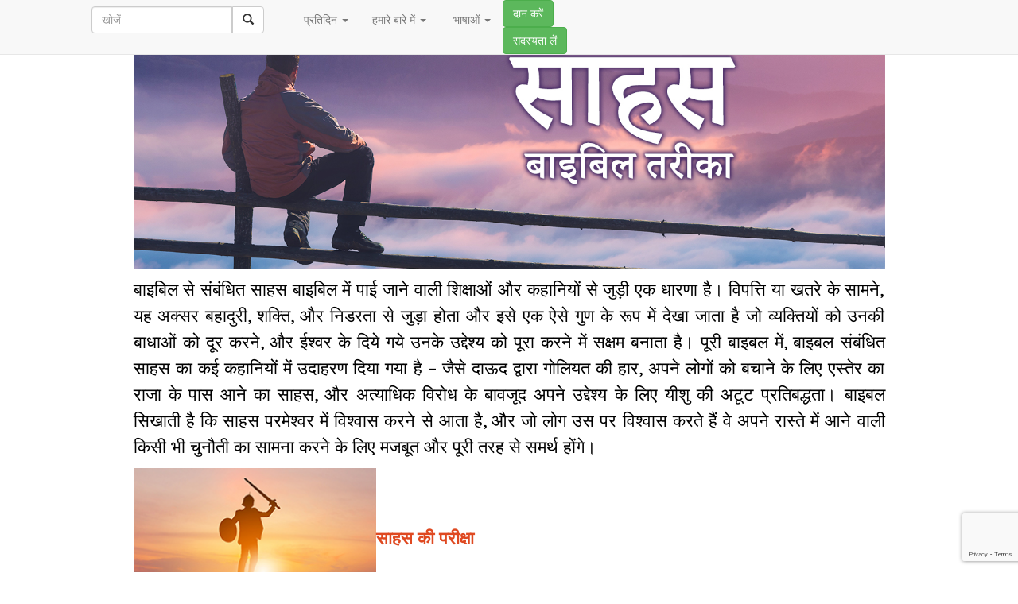

--- FILE ---
content_type: text/html; charset=UTF-8
request_url: https://hindi-odb.org/%E0%A4%B8%E0%A4%BE%E0%A4%B9%E0%A4%B8/
body_size: 107099
content:
<!DOCTYPE html>
<html lang="hi-IN" xmlns:og="http://opengraphprotocol.org/schema/" xmlns:fb="http://www.facebook.com/2008/fbml">
	<head>
    <meta charset="UTF-8">
		<meta http-equiv="X-UA-Compatible" content="IE=edge">
		<meta name="viewport" content="width=device-width, initial-scale=1">

		

					<meta name="google-site-verification" content="NS1fuemcPeAsUhVeV2xxb-qbSt_wTjuFsdAsHZP1A9M">
		
        		    <meta property="fb:pages" content="223392630672" />
        
		<title>साहस | हमारी प्रतिदिन की रोटी Hindi Our Daily Bread</title>
				<link rel="icon" href="https://hindi-odb.org/wp-content/themes/odbm-base-language-hi/favicon.ico" type="image/x-icon" />
		<link rel="Shortcut Icon" href="https://hindi-odb.org/wp-content/themes/odbm-base-language-hi/favicon.ico" type="image/ico" />

		<!-- HTML5 shim and Respond.js IE8 support of HTML5 elements and media queries -->
		<!--[if lt IE 9]>
			<script src="https://oss.maxcdn.com/libs/html5shiv/3.7.0/html5shiv.js"></script>
			<script src="https://oss.maxcdn.com/libs/respond.js/1.4.2/respond.min.js"></script>
		<![endif]-->

		<link href='https://fonts.googleapis.com/css?family=PT+Sans:400,700' rel='stylesheet' type='text/css'>
		<link href="https://hindi-odb.org/wp-content/themes/odbm-base/fonts/fontello-bdfc94db/css/odb_icons.css" rel="stylesheet">
  	  	<link rel="stylesheet" href="https://www.google.com/uds/api/search/1.0/3791d9497f0df2d1de9199ca7e3b2964/default.css" type="text/css" media="all" />

		<link rel="pingback" href="https://hindi-odb.org/xmlrpc.php" />


		

		<meta name='robots' content='max-image-preview:large' />

<!-- Google Tag Manager for WordPress by gtm4wp.com -->
<script data-cfasync="false" data-pagespeed-no-defer>//<![CDATA[
	var gtm4wp_datalayer_name = "dataLayer";
	var dataLayer = dataLayer || [];
//]]>
</script>
<!-- End Google Tag Manager for WordPress by gtm4wp.com -->
<!-- All In One SEO Pack 3.6.2[474,532] -->
<script type="application/ld+json" class="aioseop-schema">{"@context":"https://schema.org","@graph":[{"@type":"Organization","@id":"https://hindi-odb.org/#organization","url":"https://hindi-odb.org/","name":"हमारी प्रतिदिन की रोटी Hindi Our Daily Bread","sameAs":[]},{"@type":"WebSite","@id":"https://hindi-odb.org/#website","url":"https://hindi-odb.org/","name":"हमारी प्रतिदिन की रोटी Hindi Our Daily Bread","publisher":{"@id":"https://hindi-odb.org/#organization"}},{"@type":"WebPage","@id":"https://hindi-odb.org/%e0%a4%b8%e0%a4%be%e0%a4%b9%e0%a4%b8/#webpage","url":"https://hindi-odb.org/%e0%a4%b8%e0%a4%be%e0%a4%b9%e0%a4%b8/","inLanguage":"hi-IN","name":"साहस","isPartOf":{"@id":"https://hindi-odb.org/#website"},"breadcrumb":{"@id":"https://hindi-odb.org/%e0%a4%b8%e0%a4%be%e0%a4%b9%e0%a4%b8/#breadcrumblist"},"image":{"@type":"ImageObject","@id":"https://hindi-odb.org/%e0%a4%b8%e0%a4%be%e0%a4%b9%e0%a4%b8/#primaryimage","url":"https://d3srgclpu9ymp0.cloudfront.net/wp-content/uploads/sites/92/2023/04/28162216/Courage-Main-Banner-1495x500px-Hindi.jpg","width":1400,"height":500},"primaryImageOfPage":{"@id":"https://hindi-odb.org/%e0%a4%b8%e0%a4%be%e0%a4%b9%e0%a4%b8/#primaryimage"},"datePublished":"2023-04-03T10:05:50+05:30","dateModified":"2023-05-16T11:26:04+05:30"},{"@type":"BreadcrumbList","@id":"https://hindi-odb.org/%e0%a4%b8%e0%a4%be%e0%a4%b9%e0%a4%b8/#breadcrumblist","itemListElement":[{"@type":"ListItem","position":1,"item":{"@type":"WebPage","@id":"https://hindi-odb.org/","url":"https://hindi-odb.org/","name":"हमारी प्रतिदिन की रोटी Hindi Our Daily Bread "}},{"@type":"ListItem","position":2,"item":{"@type":"WebPage","@id":"https://hindi-odb.org/%e0%a4%b8%e0%a4%be%e0%a4%b9%e0%a4%b8/","url":"https://hindi-odb.org/%e0%a4%b8%e0%a4%be%e0%a4%b9%e0%a4%b8/","name":"साहस"}}]}]}</script>
<link rel="canonical" href="https://hindi-odb.org/साहस/" />
<!-- All In One SEO Pack -->
<link rel='dns-prefetch' href='//netdna.bootstrapcdn.com' />
<link rel='dns-prefetch' href='//hindi-odb.org' />
<link rel='dns-prefetch' href='//cdnjs.cloudflare.com' />
<link rel='dns-prefetch' href='//s0.wp.com' />
<link rel='dns-prefetch' href='//www.google.com' />
<link rel='dns-prefetch' href='//secure.gravatar.com' />
<link rel='dns-prefetch' href='//fonts.googleapis.com' />
<link rel='dns-prefetch' href='//s.w.org' />
<link rel="alternate" type="application/rss+xml" title="हमारी प्रतिदिन की रोटी Hindi Our Daily Bread &raquo; Feed" href="https://hindi-odb.org/feed/" />
<link rel="alternate" type="application/rss+xml" title="हमारी प्रतिदिन की रोटी Hindi Our Daily Bread &raquo; Comments Feed" href="https://hindi-odb.org/comments/feed/" />
<!-- Add Facebook Open Graph Tags --><!-- Add Twitter Cards Tags -->		<!-- This site uses the Google Analytics by MonsterInsights plugin v8.14.1 - Using Analytics tracking - https://www.monsterinsights.com/ -->
							<script src="//www.googletagmanager.com/gtag/js?id=UA-21659971-15"  data-cfasync="false" data-wpfc-render="false" type="text/javascript" async></script>
			<script data-cfasync="false" data-wpfc-render="false" type="text/javascript">
				var mi_version = '8.14.1';
				var mi_track_user = true;
				var mi_no_track_reason = '';
				
								var disableStrs = [
										'ga-disable-G-3B737P3E5J',
															'ga-disable-UA-21659971-15',
									];

				/* Function to detect opted out users */
				function __gtagTrackerIsOptedOut() {
					for (var index = 0; index < disableStrs.length; index++) {
						if (document.cookie.indexOf(disableStrs[index] + '=true') > -1) {
							return true;
						}
					}

					return false;
				}

				/* Disable tracking if the opt-out cookie exists. */
				if (__gtagTrackerIsOptedOut()) {
					for (var index = 0; index < disableStrs.length; index++) {
						window[disableStrs[index]] = true;
					}
				}

				/* Opt-out function */
				function __gtagTrackerOptout() {
					for (var index = 0; index < disableStrs.length; index++) {
						document.cookie = disableStrs[index] + '=true; expires=Thu, 31 Dec 2099 23:59:59 UTC; path=/';
						window[disableStrs[index]] = true;
					}
				}

				if ('undefined' === typeof gaOptout) {
					function gaOptout() {
						__gtagTrackerOptout();
					}
				}
								window.dataLayer = window.dataLayer || [];

				window.MonsterInsightsDualTracker = {
					helpers: {},
					trackers: {},
				};
				if (mi_track_user) {
					function __gtagDataLayer() {
						dataLayer.push(arguments);
					}

					function __gtagTracker(type, name, parameters) {
						if (!parameters) {
							parameters = {};
						}

						if (parameters.send_to) {
							__gtagDataLayer.apply(null, arguments);
							return;
						}

						if (type === 'event') {
														parameters.send_to = monsterinsights_frontend.v4_id;
							var hookName = name;
							if (typeof parameters['event_category'] !== 'undefined') {
								hookName = parameters['event_category'] + ':' + name;
							}

							if (typeof MonsterInsightsDualTracker.trackers[hookName] !== 'undefined') {
								MonsterInsightsDualTracker.trackers[hookName](parameters);
							} else {
								__gtagDataLayer('event', name, parameters);
							}
							
														parameters.send_to = monsterinsights_frontend.ua;
							__gtagDataLayer(type, name, parameters);
													} else {
							__gtagDataLayer.apply(null, arguments);
						}
					}

					__gtagTracker('js', new Date());
					__gtagTracker('set', {
						'developer_id.dZGIzZG': true,
											});
										__gtagTracker('config', 'G-3B737P3E5J', {"forceSSL":"true"} );
															__gtagTracker('config', 'UA-21659971-15', {"forceSSL":"true"} );
										window.gtag = __gtagTracker;										(function () {
						/* https://developers.google.com/analytics/devguides/collection/analyticsjs/ */
						/* ga and __gaTracker compatibility shim. */
						var noopfn = function () {
							return null;
						};
						var newtracker = function () {
							return new Tracker();
						};
						var Tracker = function () {
							return null;
						};
						var p = Tracker.prototype;
						p.get = noopfn;
						p.set = noopfn;
						p.send = function () {
							var args = Array.prototype.slice.call(arguments);
							args.unshift('send');
							__gaTracker.apply(null, args);
						};
						var __gaTracker = function () {
							var len = arguments.length;
							if (len === 0) {
								return;
							}
							var f = arguments[len - 1];
							if (typeof f !== 'object' || f === null || typeof f.hitCallback !== 'function') {
								if ('send' === arguments[0]) {
									var hitConverted, hitObject = false, action;
									if ('event' === arguments[1]) {
										if ('undefined' !== typeof arguments[3]) {
											hitObject = {
												'eventAction': arguments[3],
												'eventCategory': arguments[2],
												'eventLabel': arguments[4],
												'value': arguments[5] ? arguments[5] : 1,
											}
										}
									}
									if ('pageview' === arguments[1]) {
										if ('undefined' !== typeof arguments[2]) {
											hitObject = {
												'eventAction': 'page_view',
												'page_path': arguments[2],
											}
										}
									}
									if (typeof arguments[2] === 'object') {
										hitObject = arguments[2];
									}
									if (typeof arguments[5] === 'object') {
										Object.assign(hitObject, arguments[5]);
									}
									if ('undefined' !== typeof arguments[1].hitType) {
										hitObject = arguments[1];
										if ('pageview' === hitObject.hitType) {
											hitObject.eventAction = 'page_view';
										}
									}
									if (hitObject) {
										action = 'timing' === arguments[1].hitType ? 'timing_complete' : hitObject.eventAction;
										hitConverted = mapArgs(hitObject);
										__gtagTracker('event', action, hitConverted);
									}
								}
								return;
							}

							function mapArgs(args) {
								var arg, hit = {};
								var gaMap = {
									'eventCategory': 'event_category',
									'eventAction': 'event_action',
									'eventLabel': 'event_label',
									'eventValue': 'event_value',
									'nonInteraction': 'non_interaction',
									'timingCategory': 'event_category',
									'timingVar': 'name',
									'timingValue': 'value',
									'timingLabel': 'event_label',
									'page': 'page_path',
									'location': 'page_location',
									'title': 'page_title',
								};
								for (arg in args) {
																		if (!(!args.hasOwnProperty(arg) || !gaMap.hasOwnProperty(arg))) {
										hit[gaMap[arg]] = args[arg];
									} else {
										hit[arg] = args[arg];
									}
								}
								return hit;
							}

							try {
								f.hitCallback();
							} catch (ex) {
							}
						};
						__gaTracker.create = newtracker;
						__gaTracker.getByName = newtracker;
						__gaTracker.getAll = function () {
							return [];
						};
						__gaTracker.remove = noopfn;
						__gaTracker.loaded = true;
						window['__gaTracker'] = __gaTracker;
					})();
									} else {
										console.log("");
					(function () {
						function __gtagTracker() {
							return null;
						}

						window['__gtagTracker'] = __gtagTracker;
						window['gtag'] = __gtagTracker;
					})();
									}
			</script>
				<!-- / Google Analytics by MonsterInsights -->
		<script type="text/javascript">
window._wpemojiSettings = {"baseUrl":"https:\/\/s.w.org\/images\/core\/emoji\/13.1.0\/72x72\/","ext":".png","svgUrl":"https:\/\/s.w.org\/images\/core\/emoji\/13.1.0\/svg\/","svgExt":".svg","source":{"concatemoji":"https:\/\/hindi-odb.org\/wp-includes\/js\/wp-emoji-release.min.js?ver=5.9.12"}};
/*! This file is auto-generated */
!function(e,a,t){var n,r,o,i=a.createElement("canvas"),p=i.getContext&&i.getContext("2d");function s(e,t){var a=String.fromCharCode;p.clearRect(0,0,i.width,i.height),p.fillText(a.apply(this,e),0,0);e=i.toDataURL();return p.clearRect(0,0,i.width,i.height),p.fillText(a.apply(this,t),0,0),e===i.toDataURL()}function c(e){var t=a.createElement("script");t.src=e,t.defer=t.type="text/javascript",a.getElementsByTagName("head")[0].appendChild(t)}for(o=Array("flag","emoji"),t.supports={everything:!0,everythingExceptFlag:!0},r=0;r<o.length;r++)t.supports[o[r]]=function(e){if(!p||!p.fillText)return!1;switch(p.textBaseline="top",p.font="600 32px Arial",e){case"flag":return s([127987,65039,8205,9895,65039],[127987,65039,8203,9895,65039])?!1:!s([55356,56826,55356,56819],[55356,56826,8203,55356,56819])&&!s([55356,57332,56128,56423,56128,56418,56128,56421,56128,56430,56128,56423,56128,56447],[55356,57332,8203,56128,56423,8203,56128,56418,8203,56128,56421,8203,56128,56430,8203,56128,56423,8203,56128,56447]);case"emoji":return!s([10084,65039,8205,55357,56613],[10084,65039,8203,55357,56613])}return!1}(o[r]),t.supports.everything=t.supports.everything&&t.supports[o[r]],"flag"!==o[r]&&(t.supports.everythingExceptFlag=t.supports.everythingExceptFlag&&t.supports[o[r]]);t.supports.everythingExceptFlag=t.supports.everythingExceptFlag&&!t.supports.flag,t.DOMReady=!1,t.readyCallback=function(){t.DOMReady=!0},t.supports.everything||(n=function(){t.readyCallback()},a.addEventListener?(a.addEventListener("DOMContentLoaded",n,!1),e.addEventListener("load",n,!1)):(e.attachEvent("onload",n),a.attachEvent("onreadystatechange",function(){"complete"===a.readyState&&t.readyCallback()})),(n=t.source||{}).concatemoji?c(n.concatemoji):n.wpemoji&&n.twemoji&&(c(n.twemoji),c(n.wpemoji)))}(window,document,window._wpemojiSettings);
</script>
<style type="text/css">
img.wp-smiley,
img.emoji {
	display: inline !important;
	border: none !important;
	box-shadow: none !important;
	height: 1em !important;
	width: 1em !important;
	margin: 0 0.07em !important;
	vertical-align: -0.1em !important;
	background: none !important;
	padding: 0 !important;
}
</style>
	<link rel='stylesheet' id='pt-sans-css'  href='https://hindi-odb.org/wp-content/themes/odbm-base/fonts/google/PT-Sans/pt-sans.css?ver=17' type='text/css' media='all' />
<link rel='stylesheet' id='pt-sans-narrow-css'  href='https://hindi-odb.org/wp-content/themes/odbm-base/fonts/google/PT-Sans-Narrow/pt-sans-narrow.css?ver=17' type='text/css' media='all' />
<link rel='stylesheet' id='open-sans-css'  href='https://fonts.googleapis.com/css?family=Open+Sans%3A300italic%2C400italic%2C600italic%2C300%2C400%2C600&#038;subset=latin%2Clatin-ext&#038;display=fallback&#038;ver=5.9.12' type='text/css' media='all' />
<link rel='stylesheet' id='signika-css'  href='https://hindi-odb.org/wp-content/themes/odbm-base/fonts/google/Signika/signika.css?ver=20' type='text/css' media='all' />
<link rel='stylesheet' id='bootstrap-css'  href='https://netdna.bootstrapcdn.com/bootstrap/3.0.0/css/bootstrap.min.css?ver=5.9.12' type='text/css' media='all' />
<link rel='stylesheet' id='bootstrap-xxs-css'  href='https://hindi-odb.org/wp-content/themes/odbm-base/css/bootstrap-xxs.min.css?ver=3.3.2' type='text/css' media='screen' />
<link rel='stylesheet' id='font-awesome-css'  href='https://hindi-odb.org/wp-content/themes/odbm-base/font-awesome/css/all.css?ver=5.11.2' type='text/css' media='screen' />
<link rel='stylesheet' id='font-awesome4-css'  href='https://hindi-odb.org/wp-content/themes/odbm-base/font-awesome/css/v4-shims.css?ver=5.11.2' type='text/css' media='screen' />
<link rel='stylesheet' id='kp-menu-css'  href='https://hindi-odb.org/wp-content/themes/odbm-base/css/kp-menus.min.css?ver=5.9.12' type='text/css' media='all' />
<link rel='stylesheet' id='sharedaddy-css'  href='https://hindi-odb.org//wp-content/plugins/jetpack/modules/sharedaddy/sharing.css?ver=7.9.1-20141119' type='text/css' media='all' />
<link rel='stylesheet' id='profiles-open-sans-css'  href='https://hindi-odb.org/wp-content/plugins/rbc-profiles/classes/../css/fonts/google/Open-Sans/open-sans.css?ver=34' type='text/css' media='all' />
<link rel='stylesheet' id='rbc_profiles_css-css'  href='https://hindi-odb.org/wp-content/plugins/rbc-profiles/css/rbc-profiles.css?ver=5.9.12' type='text/css' media='all' />
<link rel='stylesheet' id='rbc_profiles_style-css'  href='https://hindi-odb.org/wp-content/plugins/rbc-profiles/styles/default.css?ver=5.9.12' type='text/css' media='all' />
<link rel='stylesheet' id='rbc_profiles_responsive-css'  href='https://hindi-odb.org/wp-content/plugins/rbc-profiles/css/rbc-profiles-responsive.css?ver=5.9.12' type='text/css' media='all' />
<link rel='stylesheet' id='rbc_profiles_date_picker-css'  href='https://hindi-odb.org/wp-content/plugins/rbc-profiles/css/rbc-profiles-datepicker.css?ver=5.9.12' type='text/css' media='all' />
<link rel='stylesheet' id='dashicons-css'  href='https://hindi-odb.org/wp-includes/css/dashicons.min.css?ver=5.9.12' type='text/css' media='all' />
<link rel='stylesheet' id='thickbox-css'  href='https://hindi-odb.org/wp-includes/js/thickbox/thickbox.css?ver=5.9.12' type='text/css' media='all' />
<style id='global-styles-inline-css' type='text/css'>
body{--wp--preset--color--black: #000000;--wp--preset--color--cyan-bluish-gray: #abb8c3;--wp--preset--color--white: #ffffff;--wp--preset--color--pale-pink: #f78da7;--wp--preset--color--vivid-red: #cf2e2e;--wp--preset--color--luminous-vivid-orange: #ff6900;--wp--preset--color--luminous-vivid-amber: #fcb900;--wp--preset--color--light-green-cyan: #7bdcb5;--wp--preset--color--vivid-green-cyan: #00d084;--wp--preset--color--pale-cyan-blue: #8ed1fc;--wp--preset--color--vivid-cyan-blue: #0693e3;--wp--preset--color--vivid-purple: #9b51e0;--wp--preset--gradient--vivid-cyan-blue-to-vivid-purple: linear-gradient(135deg,rgba(6,147,227,1) 0%,rgb(155,81,224) 100%);--wp--preset--gradient--light-green-cyan-to-vivid-green-cyan: linear-gradient(135deg,rgb(122,220,180) 0%,rgb(0,208,130) 100%);--wp--preset--gradient--luminous-vivid-amber-to-luminous-vivid-orange: linear-gradient(135deg,rgba(252,185,0,1) 0%,rgba(255,105,0,1) 100%);--wp--preset--gradient--luminous-vivid-orange-to-vivid-red: linear-gradient(135deg,rgba(255,105,0,1) 0%,rgb(207,46,46) 100%);--wp--preset--gradient--very-light-gray-to-cyan-bluish-gray: linear-gradient(135deg,rgb(238,238,238) 0%,rgb(169,184,195) 100%);--wp--preset--gradient--cool-to-warm-spectrum: linear-gradient(135deg,rgb(74,234,220) 0%,rgb(151,120,209) 20%,rgb(207,42,186) 40%,rgb(238,44,130) 60%,rgb(251,105,98) 80%,rgb(254,248,76) 100%);--wp--preset--gradient--blush-light-purple: linear-gradient(135deg,rgb(255,206,236) 0%,rgb(152,150,240) 100%);--wp--preset--gradient--blush-bordeaux: linear-gradient(135deg,rgb(254,205,165) 0%,rgb(254,45,45) 50%,rgb(107,0,62) 100%);--wp--preset--gradient--luminous-dusk: linear-gradient(135deg,rgb(255,203,112) 0%,rgb(199,81,192) 50%,rgb(65,88,208) 100%);--wp--preset--gradient--pale-ocean: linear-gradient(135deg,rgb(255,245,203) 0%,rgb(182,227,212) 50%,rgb(51,167,181) 100%);--wp--preset--gradient--electric-grass: linear-gradient(135deg,rgb(202,248,128) 0%,rgb(113,206,126) 100%);--wp--preset--gradient--midnight: linear-gradient(135deg,rgb(2,3,129) 0%,rgb(40,116,252) 100%);--wp--preset--duotone--dark-grayscale: url('#wp-duotone-dark-grayscale');--wp--preset--duotone--grayscale: url('#wp-duotone-grayscale');--wp--preset--duotone--purple-yellow: url('#wp-duotone-purple-yellow');--wp--preset--duotone--blue-red: url('#wp-duotone-blue-red');--wp--preset--duotone--midnight: url('#wp-duotone-midnight');--wp--preset--duotone--magenta-yellow: url('#wp-duotone-magenta-yellow');--wp--preset--duotone--purple-green: url('#wp-duotone-purple-green');--wp--preset--duotone--blue-orange: url('#wp-duotone-blue-orange');--wp--preset--font-size--small: 13px;--wp--preset--font-size--medium: 20px;--wp--preset--font-size--large: 36px;--wp--preset--font-size--x-large: 42px;}.has-black-color{color: var(--wp--preset--color--black) !important;}.has-cyan-bluish-gray-color{color: var(--wp--preset--color--cyan-bluish-gray) !important;}.has-white-color{color: var(--wp--preset--color--white) !important;}.has-pale-pink-color{color: var(--wp--preset--color--pale-pink) !important;}.has-vivid-red-color{color: var(--wp--preset--color--vivid-red) !important;}.has-luminous-vivid-orange-color{color: var(--wp--preset--color--luminous-vivid-orange) !important;}.has-luminous-vivid-amber-color{color: var(--wp--preset--color--luminous-vivid-amber) !important;}.has-light-green-cyan-color{color: var(--wp--preset--color--light-green-cyan) !important;}.has-vivid-green-cyan-color{color: var(--wp--preset--color--vivid-green-cyan) !important;}.has-pale-cyan-blue-color{color: var(--wp--preset--color--pale-cyan-blue) !important;}.has-vivid-cyan-blue-color{color: var(--wp--preset--color--vivid-cyan-blue) !important;}.has-vivid-purple-color{color: var(--wp--preset--color--vivid-purple) !important;}.has-black-background-color{background-color: var(--wp--preset--color--black) !important;}.has-cyan-bluish-gray-background-color{background-color: var(--wp--preset--color--cyan-bluish-gray) !important;}.has-white-background-color{background-color: var(--wp--preset--color--white) !important;}.has-pale-pink-background-color{background-color: var(--wp--preset--color--pale-pink) !important;}.has-vivid-red-background-color{background-color: var(--wp--preset--color--vivid-red) !important;}.has-luminous-vivid-orange-background-color{background-color: var(--wp--preset--color--luminous-vivid-orange) !important;}.has-luminous-vivid-amber-background-color{background-color: var(--wp--preset--color--luminous-vivid-amber) !important;}.has-light-green-cyan-background-color{background-color: var(--wp--preset--color--light-green-cyan) !important;}.has-vivid-green-cyan-background-color{background-color: var(--wp--preset--color--vivid-green-cyan) !important;}.has-pale-cyan-blue-background-color{background-color: var(--wp--preset--color--pale-cyan-blue) !important;}.has-vivid-cyan-blue-background-color{background-color: var(--wp--preset--color--vivid-cyan-blue) !important;}.has-vivid-purple-background-color{background-color: var(--wp--preset--color--vivid-purple) !important;}.has-black-border-color{border-color: var(--wp--preset--color--black) !important;}.has-cyan-bluish-gray-border-color{border-color: var(--wp--preset--color--cyan-bluish-gray) !important;}.has-white-border-color{border-color: var(--wp--preset--color--white) !important;}.has-pale-pink-border-color{border-color: var(--wp--preset--color--pale-pink) !important;}.has-vivid-red-border-color{border-color: var(--wp--preset--color--vivid-red) !important;}.has-luminous-vivid-orange-border-color{border-color: var(--wp--preset--color--luminous-vivid-orange) !important;}.has-luminous-vivid-amber-border-color{border-color: var(--wp--preset--color--luminous-vivid-amber) !important;}.has-light-green-cyan-border-color{border-color: var(--wp--preset--color--light-green-cyan) !important;}.has-vivid-green-cyan-border-color{border-color: var(--wp--preset--color--vivid-green-cyan) !important;}.has-pale-cyan-blue-border-color{border-color: var(--wp--preset--color--pale-cyan-blue) !important;}.has-vivid-cyan-blue-border-color{border-color: var(--wp--preset--color--vivid-cyan-blue) !important;}.has-vivid-purple-border-color{border-color: var(--wp--preset--color--vivid-purple) !important;}.has-vivid-cyan-blue-to-vivid-purple-gradient-background{background: var(--wp--preset--gradient--vivid-cyan-blue-to-vivid-purple) !important;}.has-light-green-cyan-to-vivid-green-cyan-gradient-background{background: var(--wp--preset--gradient--light-green-cyan-to-vivid-green-cyan) !important;}.has-luminous-vivid-amber-to-luminous-vivid-orange-gradient-background{background: var(--wp--preset--gradient--luminous-vivid-amber-to-luminous-vivid-orange) !important;}.has-luminous-vivid-orange-to-vivid-red-gradient-background{background: var(--wp--preset--gradient--luminous-vivid-orange-to-vivid-red) !important;}.has-very-light-gray-to-cyan-bluish-gray-gradient-background{background: var(--wp--preset--gradient--very-light-gray-to-cyan-bluish-gray) !important;}.has-cool-to-warm-spectrum-gradient-background{background: var(--wp--preset--gradient--cool-to-warm-spectrum) !important;}.has-blush-light-purple-gradient-background{background: var(--wp--preset--gradient--blush-light-purple) !important;}.has-blush-bordeaux-gradient-background{background: var(--wp--preset--gradient--blush-bordeaux) !important;}.has-luminous-dusk-gradient-background{background: var(--wp--preset--gradient--luminous-dusk) !important;}.has-pale-ocean-gradient-background{background: var(--wp--preset--gradient--pale-ocean) !important;}.has-electric-grass-gradient-background{background: var(--wp--preset--gradient--electric-grass) !important;}.has-midnight-gradient-background{background: var(--wp--preset--gradient--midnight) !important;}.has-small-font-size{font-size: var(--wp--preset--font-size--small) !important;}.has-medium-font-size{font-size: var(--wp--preset--font-size--medium) !important;}.has-large-font-size{font-size: var(--wp--preset--font-size--large) !important;}.has-x-large-font-size{font-size: var(--wp--preset--font-size--x-large) !important;}
</style>
<link rel='stylesheet' id='contact-form-7-bootstrap-style-css'  href='https://hindi-odb.org/wp-content/plugins/bootstrap-for-contact-form-7/assets/dist/css/style.min.css?ver=5.9.12' type='text/css' media='all' />
<link rel='stylesheet' id='grid-css'  href='https://hindi-odb.org/wp-content/plugins/kickpress/includes/css/grid.css?ver=1768829606' type='text/css' media='screen' />
<link rel='stylesheet' id='note-css'  href='https://hindi-odb.org/wp-content/plugins/kickpress/includes/css/note.css?ver=1768829606' type='text/css' media='screen' />
<link rel='stylesheet' id='wp-cards-css'  href='https://hindi-odb.org/wp-content/plugins/wp-cards/includes/css/components.css?ver=1768829606' type='text/css' media='screen' />
<link rel='stylesheet' id='odbm-base-styles-css'  href='https://hindi-odb.org/wp-content/themes/odbm-base/style.css?ver=5.9.12' type='text/css' media='all' />
<link rel='stylesheet' id='new-odbm-base-styles-css'  href='https://hindi-odb.org/wp-content/themes/odbm-base/style-PMO-705.css?ver=5.9.12' type='text/css' media='all' />
<link rel='stylesheet' id='learn-press-jalerts-css'  href='https://hindi-odb.org/wp-content/plugins/learnpress/assets/css/jalert.css?ver=5.9.12' type='text/css' media='all' />
<link rel='stylesheet' id='learn-press-style-css'  href='https://hindi-odb.org/wp-content/plugins/learnpress/assets/css/learnpress.css?ver=5.9.12' type='text/css' media='all' />
<script type='text/javascript' src='https://hindi-odb.org/wp-includes/js/jquery/jquery.min.js?ver=3.6.0' id='jquery-core-js'></script>
<script type='text/javascript' src='https://hindi-odb.org/wp-includes/js/jquery/jquery-migrate.min.js?ver=3.3.2' id='jquery-migrate-js'></script>
<script type='text/javascript' src='https://netdna.bootstrapcdn.com/bootstrap/3.0.0/js/bootstrap.min.js?ver=1' id='twitter-bootstrap-js'></script>
<script type='text/javascript' src='https://hindi-odb.org/wp-content/themes/odbm-base/js/kp.min.js?ver=5.9.12' id='kp-menu-js'></script>
<script type='text/javascript' src='https://hindi-odb.org/wp-content/plugins/kickpress/includes/js/kickpress.js?ver=1768829606' id='kickpress-js'></script>
<script type='text/javascript' src='https://hindi-odb.org/wp-content/plugins/kickpress/includes/js/jquery.validate.min.js?ver=1768829606' id='validate-js'></script>
<script type='text/javascript' id='sharing-js-js-extra'>
/* <![CDATA[ */
var recaptcha_options = {"lang":"en"};
/* ]]> */
</script>
<script type='text/javascript' src='https://hindi-odb.org//wp-content/plugins/jetpack/modules/sharedaddy/sharing.js?ver=7.9.1-20141119' id='sharing-js-js'></script>
<script type='text/javascript' src='https://cdnjs.cloudflare.com/ajax/libs/fitvids/1.1.0/jquery.fitvids.min.js?ver=5.9.12' id='jquery.fitvids.js-js'></script>
<script type='text/javascript' id='script.min.js-js-extra'>
/* <![CDATA[ */
var props = {"ajaxurl":"https:\/\/hindi-odb.org\/wp-admin\/admin-ajax.php","add_bookmark":"\u092a\u0941\u0938\u094d\u0924\u0915 \u091a\u093f\u0939\u094d\u0928 \u091c\u094b\u0921\u093c\u0947\u0902","remove_bookmark":"\u092a\u0941\u0938\u094d\u0924\u0915 \u091a\u093f\u0939\u094d\u0928 \u0939\u091f\u093e\u090f\u0901"};
var object = {"submit_result":"\u0906\u092a \u0938\u093e\u0907\u0928 \u0905\u092a \u0915\u0930 \u0930\u0939\u0947 \u0939\u0948\u0902!","submit_message":"Thank you!"};
/* ]]> */
</script>
<script type='text/javascript' src='https://hindi-odb.org/wp-content/themes/odbm-base/js/script.min.js?ver=5.9.12' id='script.min.js-js'></script>
<script type='text/javascript' id='rbc_profiles_date_picker_js-js-extra'>
/* <![CDATA[ */
var RBCProfilesDatePicker = {"closeText":"Done","prevText":"Prev","nextText":"Next","currentText":"Today","monthNames":{"Jan":"January","Feb":"February","Mar":"March","Apr":"April","May":"May","Jun":"June","Jul":"July","Aug":"August","Sep":"September","Oct":"October","Nov":"November","Dec":"December"},"monthNamesShort":{"Jan":"Jan","Feb":"Feb","Mar":"Mar","Apr":"Apr","May":"May","Jun":"Jun","Jul":"Jul","Aug":"Aug","Sep":"Sep","Oct":"Oct","Nov":"Nov","Dec":"Dec"},"dayNames":{"Sun":"Sunday","Mon":"Monday","Tue":"Tuesday","Wed":"Wednesday","Thu":"Thursday","Fri":"Friday","Sat":"Saturday"},"dayNamesShort":{"Sun":"Sun","Mon":"Mon","Tue":"Tue","Wed":"Wed","Thu":"Thu","Fri":"Fri","Sat":"Sat"},"dayNamesMin":{"Sun":"Su","Mon":"Mo","Tue":"Tu","Wed":"We","Thu":"Th","Fri":"Fr","Sat":"Sa"},"weekHeader":"Wk","dateFormat":"mm\/dd\/yy"};
/* ]]> */
</script>
<script type='text/javascript' src='https://hindi-odb.org/wp-content/plugins/rbc-profiles/js/rbc-profiles-datepicker.js?ver=5.9.12' id='rbc_profiles_date_picker_js-js'></script>
<script type='text/javascript' src='https://hindi-odb.org/wp-content/plugins/rbc-profiles/js/rbc-profiles-fitvids.js?ver=5.9.12' id='rbc_profiles_fitvids_js-js'></script>
<script type='text/javascript' src='https://hindi-odb.org/wp-content/plugins/google-analytics-for-wordpress%202/assets/js/frontend-gtag.min.js?ver=8.14.1' id='monsterinsights-frontend-script-js'></script>
<script data-cfasync="false" data-wpfc-render="false" type="text/javascript" id='monsterinsights-frontend-script-js-extra'>/* <![CDATA[ */
var monsterinsights_frontend = {"js_events_tracking":"true","download_extensions":"doc,pdf,ppt,zip,xls,mp3,docx,pptx,xlsx","inbound_paths":"[]","home_url":"https:\/\/hindi-odb.org","hash_tracking":"false","ua":"UA-21659971-15","v4_id":"G-3B737P3E5J"};/* ]]> */
</script>
<script type='text/javascript' src='https://hindi-odb.org/wp-content/plugins/open-in-new-window-plugin/open_in_new_window_yes.js' id='oinw_vars-js'></script>
<script type='text/javascript' src='https://hindi-odb.org/wp-content/plugins/open-in-new-window-plugin/open_in_new_window.js' id='oinw_methods-js'></script>
<script type='text/javascript' src='https://hindi-odb.org/wp-content/plugins/duracelltomi-google-tag-manager/js/gtm4wp-contact-form-7-tracker.js?ver=1.11.6' id='gtm4wp-contact-form-7-tracker-js'></script>
<script type='text/javascript' src='https://hindi-odb.org/wp-content/plugins/duracelltomi-google-tag-manager/js/gtm4wp-form-move-tracker.js?ver=1.11.6' id='gtm4wp-form-move-tracker-js'></script>
<script type='text/javascript' id='srcmnt-ajax-request-js-extra'>
/* <![CDATA[ */
var SafeCommentsAjax = {"ajaxurl":"https:\/\/hindi-odb.org\/wp-admin\/admin-ajax.php"};
/* ]]> */
</script>
<script type='text/javascript' src='https://hindi-odb.org/wp-content/plugins/safe-report-comments/js/ajax.js?ver=5.9.12' id='srcmnt-ajax-request-js'></script>
<script type='text/javascript' id='utils-js-extra'>
/* <![CDATA[ */
var userSettings = {"url":"\/","uid":"0","time":"1768956428","secure":"1"};
/* ]]> */
</script>
<script type='text/javascript' src='https://hindi-odb.org/wp-includes/js/utils.min.js?ver=5.9.12' id='utils-js'></script>
<link rel="https://api.w.org/" href="https://hindi-odb.org/wp-json/" /><link rel="alternate" type="application/json" href="https://hindi-odb.org/wp-json/wp/v2/pages/180842" /><link rel="EditURI" type="application/rsd+xml" title="RSD" href="https://hindi-odb.org/xmlrpc.php?rsd" />
<link rel="wlwmanifest" type="application/wlwmanifest+xml" href="https://hindi-odb.org/wp-includes/wlwmanifest.xml" /> 
<meta name="generator" content="WordPress 5.9.12" />
<link rel='shortlink' href='https://wp.me/P6zXUH-L2O' />
<link rel="alternate" type="application/json+oembed" href="https://hindi-odb.org/wp-json/oembed/1.0/embed?url=https%3A%2F%2Fhindi-odb.org%2F%25e0%25a4%25b8%25e0%25a4%25be%25e0%25a4%25b9%25e0%25a4%25b8%2F" />
<link rel="alternate" type="text/xml+oembed" href="https://hindi-odb.org/wp-json/oembed/1.0/embed?url=https%3A%2F%2Fhindi-odb.org%2F%25e0%25a4%25b8%25e0%25a4%25be%25e0%25a4%25b9%25e0%25a4%25b8%2F&#038;format=xml" />

<!-- Google Tag Manager for WordPress by gtm4wp.com -->
<script data-cfasync="false" data-pagespeed-no-defer>//<![CDATA[
	var dataLayer_content = {"pagePostType":"page","pagePostType2":"single-page","pagePostAuthor":"benvijay"};
	dataLayer.push( dataLayer_content );//]]>
</script>
<script data-cfasync="false">//<![CDATA[
(function(w,d,s,l,i){w[l]=w[l]||[];w[l].push({'gtm.start':
new Date().getTime(),event:'gtm.js'});var f=d.getElementsByTagName(s)[0],
j=d.createElement(s),dl=l!='dataLayer'?'&l='+l:'';j.async=true;j.src=
'//www.googletagmanager.com/gtm.'+'js?id='+i+dl;f.parentNode.insertBefore(j,f);
})(window,document,'script','dataLayer','GTM-PX8DTM');//]]>
</script>
<!-- End Google Tag Manager -->
<!-- End Google Tag Manager for WordPress by gtm4wp.com -->		<style type="text/css">
			div.wpcf7 .ajax-loader {
				background-image: url('https://hindi-odb.org/wp-content/plugins/contact-form-7/images/ajax-loader.gif');
			}
		</style>
		
<link rel='dns-prefetch' href='//v0.wordpress.com'/>
<style type='text/css'>img#wpstats{display:none}</style>		<!--Itunes App Banner-->
		<meta name="apple-itunes-app" content="app-id=437496538">
		<!--Android App Manifest-->
		<link rel="manifest" href="https://hindi-odb.org/wp-content/themes/odbm-base/assets/manifest.json">
		
<!-- Jetpack Open Graph Tags -->
<meta property="og:type" content="article" />
<meta property="og:title" content="साहस" />
<meta property="og:url" content="https://hindi-odb.org/%e0%a4%b8%e0%a4%be%e0%a4%b9%e0%a4%b8/" />
<meta property="og:description" content="बाइबिल से संबंधित साहस बाइबिल में पाई जाने वाली शिक्षाओं और कहानियों से जुड़ी एक धारणा है। विपत्ति या खतरे के सामने, यह अक्सर बहादुरी, शक्ति, और निडरता से जुड़ा होता और इसे एक ऐसे गुण के रूप में देख…" />
<meta property="article:published_time" content="2023-04-03T10:05:50+00:00" />
<meta property="article:modified_time" content="2023-05-16T11:26:04+00:00" />
<meta property="og:site_name" content="हमारी प्रतिदिन की रोटी Hindi Our Daily Bread" />
<meta property="og:image" content="https://d3srgclpu9ymp0.cloudfront.net/wp-content/uploads/sites/92/2023/04/28162216/Courage-Main-Banner-1495x500px-Hindi.jpg" />
<meta property="og:image:width" content="1400" />
<meta property="og:image:height" content="500" />
<meta property="og:locale" content="hi_IN" />
<meta name="twitter:text:title" content="साहस" />
<meta name="twitter:image" content="https://d3srgclpu9ymp0.cloudfront.net/wp-content/uploads/sites/92/2023/04/28162216/Courage-Main-Banner-1495x500px-Hindi.jpg?w=640" />
<meta name="twitter:card" content="summary_large_image" />

<!-- End Jetpack Open Graph Tags -->
			<style type="text/css" id="wp-custom-css">
				/* Container for all cards */
.card-container {
	max-width: 1200px;
	margin: auto;
	padding: 20px;
}

/* Individual card styling */
.card {
	background: #f9f9f9;
	padding: 40px 20px;
	font-family: 'PT Sans', sans-serif;
}

/* Card content box */
.card-content {
	background: #fff;
	border-radius: 12px;
	padding: 20px;
	text-align: center;
}

/* Image styling */
.card-content img {
	width: 150px;
	height: 150px;
	margin-bottom: 15px;
}

/* Typography */
.card-content h3,
.card-content p,
.card-content #more1 {
	font-size: 16px;
	text-align: center;
	margin: 10px 0;
}

/* Button styling */
.read-more {
	padding: 10px 20px;
	background: #5B3A29;
	color: white;
	border-radius: 5px;
	font-size: 16px;
	cursor: pointer;
}

/* Responsive tweaks */
@media screen and (max-width: 768px) {
	.card-content {
		padding: 15px;
	}
	
	.card-content img {
		width: 200px;
		height: 150px;
	}
	
	.card-content h3 {
		font-size: 18px;
	}
	
	.card-content p,
		  .card-content #more1 {
		font-size: 15px;
	}
}			</style>
				<!-- Custom styles for this template -->
		<link rel="stylesheet" type="text/css" media="all" href="https://hindi-odb.org/wp-content/themes/odbm-base-language-hi/style.css" />
        	</head>
	<body class="page-template page-template-full-page-template-no-title-no-image page-template-full-page-template-no-title-no-image-php page page-id-180842">
			<div class="navbar navbar-fixed-top navbar-default" id="main-nav" role="navigation">
			<div class="container">
				<a href="https://hindi-odb.org" title="Home">
					<span class="navbar-brand"></span><!-- /.navbar-brand -->
				</a>
																	<div class="navbar-header">
					<button type="button" class="navbar-toggle" data-toggle="collapse" data-target=".navbar-collapse">
						<span class="sr-only">Toggle navigation</span>
						<span class="menu-text">मेन्यू/ विकल्प सूची</span>
					</button>
				</div>
				<nav class="collapse navbar-collapse">


					<!-- Header Search -->
					<div id="header-search" class="col-sm-3 col-md-3">
						<form id="searchform" action="https://hindi-odb.org" method="get" class="navbar-form" role="search">
							<div class="input-group">
								<input type="text" class="form-control" placeholder="खोजें" id="s" name="s">
								<div class="input-group-btn">
									<button id="searchsubmit" class="btn btn-default" type="submit"><span class="glyphicon glyphicon-search"></span></button>
								</div>
							</div>
						</form><!-- /#searchform -->
					</div><!-- /#header-search -->



											<!-- Changing menu on English ODB and English Our Daily Bread -->
						
						<!--Header Main Nav-->
						<ul id="menu-header-nav" class="nav navbar-nav header-nav"><li id="menu-item-168366" class="menu-item menu-item-type-custom menu-item-object-custom menu-item-has-children menu-item-168366 dropdown"><a title="प्रतिदिन" class="menu-%e0%a4%aa%e0%a5%8d%e0%a4%b0%e0%a4%a4%e0%a4%bf%e0%a4%a6%e0%a4%bf%e0%a4%a8 dropdown-toggle" href="#" data-toggle="dropdown" aria-haspopup="true"><span class="glyphicon Daily"></span>&nbsp;प्रतिदिन <span class="caret"></span></a>
<ul role="menu" class="dropdown-menu">
	<li id="menu-item-168365" class="menu-item menu-item-type-post_type menu-item-object-page menu-item-168365"><a title="आवर डेली ब्रेड" class="menu-%e0%a4%86%e0%a4%b5%e0%a4%b0-%e0%a4%a1%e0%a5%87%e0%a4%b2%e0%a5%80-%e0%a4%ac%e0%a5%8d%e0%a4%b0%e0%a5%87%e0%a4%a1" href="https://hindi-odb.org/today/">आवर डेली ब्रेड</a></li>
</ul>
</li>
<li id="menu-item-170527" class="menu-item menu-item-type-custom menu-item-object-custom menu-item-has-children menu-item-170527 dropdown"><a title="हमारे बारे में" class="menu-%e0%a4%b9%e0%a4%ae%e0%a4%be%e0%a4%b0%e0%a5%87-%e0%a4%ac%e0%a4%be%e0%a4%b0%e0%a5%87-%e0%a4%ae%e0%a5%87%e0%a4%82 dropdown-toggle" href="#" data-toggle="dropdown" aria-haspopup="true">हमारे बारे में <span class="caret"></span></a>
<ul role="menu" class="dropdown-menu">
	<li id="menu-item-170528" class="menu-item menu-item-type-post_type menu-item-object-page menu-item-170528"><a title="हमारी कहानी" class="menu-%e0%a4%b9%e0%a4%ae%e0%a4%be%e0%a4%b0%e0%a5%80-%e0%a4%95%e0%a4%b9%e0%a4%be%e0%a4%a8%e0%a5%80" href="https://hindi-odb.org/our-story/"><span class="glyphicon Our Story"></span>&nbsp;हमारी कहानी</a></li>
	<li id="menu-item-170529" class="menu-item menu-item-type-post_type menu-item-object-page menu-item-170529"><a title="हमारा उद्देष्य" class="menu-%e0%a4%b9%e0%a4%ae%e0%a4%be%e0%a4%b0%e0%a4%be-%e0%a4%89%e0%a4%a6%e0%a5%8d%e0%a4%a6%e0%a5%87%e0%a4%b7%e0%a5%8d%e0%a4%af" href="https://hindi-odb.org/our-mission/"><span class="glyphicon Our Mission"></span>&nbsp;हमारा उद्देष्य</a></li>
	<li id="menu-item-170531" class="menu-item menu-item-type-post_type menu-item-object-page menu-item-170531"><a title="जो हमारे लिए महत्वपूर्ण है" class="menu-%e0%a4%9c%e0%a5%8b-%e0%a4%b9%e0%a4%ae%e0%a4%be%e0%a4%b0%e0%a5%87-%e0%a4%b2%e0%a4%bf%e0%a4%8f-%e0%a4%ae%e0%a4%b9%e0%a4%a4%e0%a5%8d%e0%a4%b5%e0%a4%aa%e0%a5%82%e0%a4%b0%e0%a5%8d%e0%a4%a3-%e0%a4%b9" href="https://hindi-odb.org/what-matters-to-us/"><span class="glyphicon What Matters To Us"></span>&nbsp;जो हमारे लिए महत्वपूर्ण है</a></li>
	<li id="menu-item-170532" class="menu-item menu-item-type-post_type menu-item-object-page menu-item-170532"><a title="हम क्या विश्वास करते हैं" class="menu-%e0%a4%b9%e0%a4%ae-%e0%a4%95%e0%a5%8d%e0%a4%af%e0%a4%be-%e0%a4%b5%e0%a4%bf%e0%a4%b6%e0%a5%8d%e0%a4%b5%e0%a4%be%e0%a4%b8-%e0%a4%95%e0%a4%b0%e0%a4%a4%e0%a5%87-%e0%a4%b9%e0%a5%88%e0%a4%82" href="https://hindi-odb.org/what-we-believe/"><span class="glyphicon What We Believe"></span>&nbsp;हम क्या विश्वास करते हैं</a></li>
</ul>
</li>
</ul>						<!--Header Sub Nav-->
						<ul id="menu-header-sub-nav" class="nav navbar-nav header-sub-nav"><li id="menu-item-168367" class="language-menu menu-item menu-item-type-custom menu-item-object-custom menu-item-has-children menu-item-168367 dropdown"><a title="भाषाओं" class="menu-%e0%a4%ad%e0%a4%be%e0%a4%b7%e0%a4%be%e0%a4%93%e0%a4%82 dropdown-toggle" href="#" data-toggle="dropdown" aria-haspopup="true"><span class="glyphicon Languages"></span>&nbsp;भाषाओं <span class="caret"></span></a>
<ul role="menu" class="dropdown-menu">
	<li id="menu-item-169256" class="menu-item menu-item-type-custom menu-item-object-custom menu-item-169256"><a title="‏العربية‏" class="menu-%e2%80%8f%d8%a7%d9%84%d8%b9%d8%b1%d8%a8%d9%8a%d8%a9%e2%80%8f" href="//arabic-odb.org">‏العربية‏</a></li>
	<li id="menu-item-170146" class="menu-item menu-item-type-custom menu-item-object-custom menu-item-170146"><a title="Afrikaans" class="menu-afrikaans" href="https://afrikaans-odb.org/">Afrikaans</a></li>
	<li id="menu-item-168432" class="menu-item menu-item-type-custom menu-item-object-custom menu-item-168432"><a title="Bahasa Indonesia" class="menu-bahasa-indonesia" href="http://santapanrohani.org">Bahasa Indonesia</a></li>
	<li id="menu-item-168433" class="menu-item menu-item-type-custom menu-item-object-custom menu-item-168433"><a title="Bahasa Malaysia" class="menu-bahasa-malaysia" href="http://pedomanharian.org/">Bahasa Malaysia</a></li>
	<li id="menu-item-171299" class="menu-item menu-item-type-custom menu-item-object-custom menu-item-171299"><a title="မြန်မာဘာသာ" class="menu-%e1%80%99%e1%80%bc%e1%80%94%e1%80%ba%e1%80%99%e1%80%ac%e1%80%98%e1%80%ac%e1%80%9e%e1%80%ac" href="http://myanmar-odb.org/">မြန်မာဘာသာ</a></li>
	<li id="menu-item-168435" class="menu-item menu-item-type-custom menu-item-object-custom menu-item-168435"><a title="Deutsch" class="menu-deutsch" href="http://unsertaglichbrot.org/">Deutsch</a></li>
	<li id="menu-item-168436" class="menu-item menu-item-type-custom menu-item-object-custom menu-item-168436"><a title="English" class="menu-english" href="http://odb.org/">English</a></li>
	<li id="menu-item-168437" class="menu-item menu-item-type-custom menu-item-object-custom menu-item-168437"><a title="Español" class="menu-espa%c3%b1ol" href="http://nuestropandiario.org/">Español</a></li>
	<li id="menu-item-171406" class="menu-item menu-item-type-custom menu-item-object-custom menu-item-171406"><a title="Filipino" class="menu-filipino" href="http://filipino-odb.org">Filipino</a></li>
	<li id="menu-item-168438" class="menu-item menu-item-type-custom menu-item-object-custom menu-item-168438"><a title="Français" class="menu-fran%c3%a7ais" href="http://www.ministeresnpq.org/">Français</a></li>
	<li id="menu-item-168439" class="menu-item menu-item-type-custom menu-item-object-custom menu-item-168439"><a title="Italiano" class="menu-italiano" href="http://ilnostropanequotidiano.org/">Italiano</a></li>
	<li id="menu-item-169919" class="menu-item menu-item-type-custom menu-item-object-custom menu-item-169919"><a title="Kayin" class="menu-kayin" href="http://kayin-odb.org/">Kayin</a></li>
	<li id="menu-item-168440" class="menu-item menu-item-type-custom menu-item-object-custom menu-item-168440"><a title="Khmer" class="menu-khmer" href="http://khmer-odb.org/">Khmer</a></li>
	<li id="menu-item-168441" class="menu-item menu-item-type-custom menu-item-object-custom menu-item-168441"><a title="Nederlands" class="menu-nederlands" href="http://onsdagelijksbrood.org/">Nederlands</a></li>
	<li id="menu-item-168442" class="menu-item menu-item-type-custom menu-item-object-custom menu-item-168442"><a title="Polski" class="menu-polski" href="http://codziennychleb.org/">Polski</a></li>
	<li id="menu-item-168443" class="menu-item menu-item-type-custom menu-item-object-custom menu-item-168443"><a title="Português" class="menu-portugu%c3%aas" href="http://paodiario.org/">Português</a></li>
	<li id="menu-item-168444" class="menu-item menu-item-type-custom menu-item-object-custom menu-item-168444"><a title="Русский" class="menu-%d1%80%d1%83%d1%81%d1%81%d0%ba%d0%b8%d0%b9" href="http://russian-odb.org/">Русский</a></li>
	<li id="menu-item-168445" class="menu-item menu-item-type-custom menu-item-object-custom menu-item-168445"><a title="Tiếng Việt" class="menu-ti%e1%ba%bfng-vi%e1%bb%87t" href="http://vietnamese-odb.org/">Tiếng Việt</a></li>
	<li id="menu-item-169566" class="menu-item menu-item-type-custom menu-item-object-custom menu-item-169566"><a title="Українська" class="menu-%d1%83%d0%ba%d1%80%d0%b0%d1%97%d0%bd%d1%81%d1%8c%d0%ba%d0%b0" href="//ukrainian-odb.org">Українська</a></li>
	<li id="menu-item-168450" class="menu-item menu-item-type-custom menu-item-object-custom menu-item-home menu-item-168450"><a title="हिन्दी" class="menu-%e0%a4%b9%e0%a4%bf%e0%a4%a8%e0%a5%8d%e0%a4%a6%e0%a5%80" href="http://hindi-odb.org/">हिन्दी</a></li>
	<li id="menu-item-171300" class="menu-item menu-item-type-custom menu-item-object-custom menu-item-171300"><a title="සිංහල" class="menu-%e0%b7%83%e0%b7%92%e0%b6%82%e0%b7%84%e0%b6%bd" href="//sinhala-odb.org">සිංහල</a></li>
	<li id="menu-item-168459" class="menu-item menu-item-type-custom menu-item-object-custom menu-item-168459"><a title="தமிழ்" class="menu-%e0%ae%a4%e0%ae%ae%e0%ae%bf%e0%ae%b4%e0%af%8d" href="http://tamil-odb.org/">தமிழ்</a></li>
	<li id="menu-item-168446" class="menu-item menu-item-type-custom menu-item-object-custom menu-item-168446"><a title="ภาษาไทย" class="menu-%e0%b8%a0%e0%b8%b2%e0%b8%a9%e0%b8%b2%e0%b9%84%e0%b8%97%e0%b8%a2" href="http://thaiodb.org/">ภาษาไทย</a></li>
	<li id="menu-item-168447" class="menu-item menu-item-type-custom menu-item-object-custom menu-item-168447"><a title="简体中文" class="menu-%e7%ae%80%e4%bd%93%e4%b8%ad%e6%96%87" href="http://simplified-odb.org/">简体中文</a></li>
	<li id="menu-item-168448" class="menu-item menu-item-type-custom menu-item-object-custom menu-item-168448"><a title="繁體中文" class="menu-%e7%b9%81%e9%ab%94%e4%b8%ad%e6%96%87" href="http://traditional-odb.org/">繁體中文</a></li>
	<li id="menu-item-168449" class="menu-item menu-item-type-custom menu-item-object-custom menu-item-168449"><a title="日本語" class="menu-%e6%97%a5%e6%9c%ac%e8%aa%9e" href="http://japanese-odb.org/">日本語</a></li>
	<li id="menu-item-171297" class="menu-item menu-item-type-custom menu-item-object-custom menu-item-171297"><a title="മലയാളം" class="menu-%e0%b4%ae%e0%b4%b2%e0%b4%af%e0%b4%be%e0%b4%b3%e0%b4%82" href="http://malayalam-odb.org">മലയാളം</a></li>
</ul>
</li>
</ul>


													<a href="http://hindi-odb.org/donate/?ministry=IA038" class="btn btn-success btn-subscribe-donate" target="_blank">दान करें</a>
						
						

						<div class="social-icons-subscribe">
													<a href="https://www.facebook.com/OurDailyBreadHindi/" class="social-link-subscribe social-facebook" target="_blank"><i class="fab fa-facebook-f"></i></a>
												</div>


							<a href="https://hindi-odb.org/subscription/" class="btn btn-success btn-subscribe" target="_blank">सदस्यता लें</a>
						

												
									</nav><!-- /.nav-collapse -->
			</div><!-- /.container -->
		</div><!-- /.navbar -->
		<div id="page-body" class="container">
		<div class="panel-top">
						<!-- Panel - Top of Page -->
					</div>
				<div id="content" class="row entries single-view page-notitle-noimage">
			<div class="col col-md-10 col-md-offset-1">
	
       <article id="post-180842" class="post-180842 page type-page status-publish has-post-thumbnail hentry">
			<div class="entry-content">
			<p><img class="img-responsive aligncenter" src="https://d3srgclpu9ymp0.cloudfront.net/wp-content/uploads/sites/92/2023/04/28162216/Courage-Main-Banner-1495x500px-Hindi.jpg" alt="banner image" width="1440" height="300" /></p>
<p style="font-family: pt sans;font-size: 22px;line-height: 1.5em;color: black;text-align: justify">बाइबिल से संबंधित साहस बाइबिल में पाई जाने वाली शिक्षाओं और कहानियों से जुड़ी एक धारणा है। विपत्ति या खतरे के सामने, यह अक्सर बहादुरी, शक्ति, और निडरता से जुड़ा होता और इसे एक ऐसे गुण के रूप में देखा जाता है जो व्यक्तियों को उनकी बाधाओं को दूर करने, और ईश्वर के दिये गये उनके उद्देश्य को पूरा करने में सक्षम बनाता है। पूरी बाइबल में, बाइबल संबंधित साहस का कई कहानियों में उदाहरण दिया गया है – जैसे दाऊद द्वारा गोलियत की हार, अपने लोगों को बचाने के लिए एस्तेर का राजा के पास आने का साहस, और अत्याधिक विरोध के बावजूद अपने उद्देश्य के लिए यीशु की अटूट प्रतिबद्धता। बाइबल सिखाती है कि साहस परमेश्वर में विश्वास करने से आता है, और जो लोग उस पर विश्वास करते हैं वे अपने रास्ते में आने वाली किसी भी चुनौती का सामना करने के लिए मजबूत और पूरी तरह से समर्थ होंगे।</p>
<p><!--This is a comment. Comments are not displayed in the browser--></p>
<p><a href="https://ourdailybread.org/in-for-this-he-came/#The_Victory_Of_Calvary"><img loading="lazy" class="alignleft wp-image-474716" src="https://d1aeh7hxqn8xf9.cloudfront.net/wp-content/uploads/2023/04/24001936/Test-of-courage-300x182px.jpg" alt="" width="305" height="185" /></a><strong><a href="https://hindi-odb.org/article/साहस-की-परीक्षा/"><span style="font-family: pt sans;font-size: 22px;color: #df4921">साहस की परीक्षा </span></a></strong></p>
<p style="font-family: pt sans;font-size: 22px;line-height: 1.5em;color: black;text-align: justify">मैं किचन में गई और देखा कि मेरी बेटी अधिक दर्दनाक स्थिति में पड़ने ही वाली है। उसने अपनी छोटी उंगली उस जगह में घुसा दी थी जहाँ फोलडिंग दरवाजे के दो हिस्से कब्ज़े के साथ जुडे हुये थे। अपने खाली हाथ से वह अपनी उंगली पर दरवाजा बंद करने वाली थी! जब मैंने पूछा कि वह क्या कर रही है, तो उसने जवाब दिया, “मैं अपने साहस का परीक्षण कर रही हूं।”  <a href="https://hindi-odb.org/article/साहस-की-परीक्षा/" rel="noopener"> अधिक पढ़ें &#8230;</a></p>
<p><a href="https://ourdailybread.org/in-for-this-he-came/#Devoted_Love"><img loading="lazy" class="alignright wp-image-474716" src="https://d1aeh7hxqn8xf9.cloudfront.net/wp-content/uploads/2023/04/24001916/Courage-under-fire-300x182px.jpg" alt="" width="305" height="185" /></a><strong><a href="https://hindi-odb.org/article/आलोचना-के-घेरे-में-साहस/"><span style="font-family: pt sans;font-size: 22px;color: #df4921">आलोचना के घेरे में साहस</span></a></strong></p>
<p style="font-family: pt sans;font-size: 22px;line-height: 1.5em;color: black;text-align: justify">हम आशा और संभावनाओं के सुखद मौसम में हैं। साल कितना भी मुश्किल क्यों न रहा हो, हममें से ज्यादातर लोग एक बेहतर और उज्जवल नए साल की उम्मीद करते हैं। पिछले साल के अंत में मुझे पता था कि मैं अपनी नौकरी के साथ–साथ मातृत्व अवकाश पर जा रही एक सहकर्मी की जिम्मेदारियों को उठाने के चुनौतीपूर्ण कार्य को भी संभालूंगी। <a href="https://hindi-odb.org/article/आलोचना-के-घेरे-में-साहस/" rel="noopener"> अधिक पढ़ें &#8230;</a></p>
<p><a href="https://ourdailybread.org/in-for-this-he-came/#Her_Faithfulness"><img loading="lazy" class="alignleft wp-image-474716" src="https://d1aeh7hxqn8xf9.cloudfront.net/wp-content/uploads/2023/04/24001945/Uncommon-courage-300x182px.jpg" alt="" width="305" height="185" /></a></p>
<p><strong><a href="https://hindi-odb.org/article/असामान्य-साहस/"><span style="font-family: pt sans;font-size: 22px;color: #df4921">असामान्य साहस</span></a></strong></p>
<p style="font-family: pt sans;font-size: 22px;line-height: 1.5em;color: black;text-align: justify">1478 में, फ्लोरेंस, इटली के शासक लोरेंजो डी मेडिसी अपने जीवन पर हुए एक हमले से बच गए। उनके देशवासियों ने उस समय युद्ध छेड़ दिया जब उन्होंने अपने नेता पर हुए हमले का बदला लेने का प्रयास किया। जैसे जैसे स्थिति बिगड़ती गई, नेपल्स का क्रूर राजा फेरेंटे लोरेंजो का दुश्मन बन गया, लेकिन लोरेंजो के एक साहसी कार्य ने सब कुछ बदल दिया।  <a href="https://hindi-odb.org/article/असामान्य-साहस/" rel="noopener"> अधिक पढ़ें &#8230;</a></p>
<p><!--This is a comment. Comments are not displayed in the browser--></p>
<p><a href="https://ourdailybread.org/in-for-this-he-came/#Risen_Christ"><img loading="lazy" class="alignright wp-image-474716" src="https://d1aeh7hxqn8xf9.cloudfront.net/wp-content/uploads/2023/04/24001940/The-Call-to-Courage-300x182px.jpg" alt="" width="305" height="185" /></a></p>
<p><strong><a href="https://hindi-odb.org/article/साहस-की-पुकार/"><span style="font-family: pt sans;font-size: 22px;color: #df4921">साहस की पुकार</span></a></strong></p>
<p style="font-family: pt sans;font-size: 22px;line-height: 1.5em;color: black;text-align: justify">अपने पुत्र सुलैमान के व्याकुल और ड़रे हुये दिल को देखकर दाऊद ने अपने पुत्र को शक्तिशाली शब्द दिए: “हियाव बान्ध और दृढ़ हो, मत डर, और तेरा मन कच्चा न हो क्योंकि मेरा परमेश्वर यहोवा तेरे संग है” । वास्तविक साहस कभी भी सुलैमान के कौशल या आत्मविश्वास से उत्पन्न नहीं होगा बल्कि परमेश्वर की उपस्थिति और सामर्थ्य पर भरोसा करने से उत्पन्न होगा <a href="https://hindi-odb.org/article/साहस-की-पुकार/" rel="noopener"> अधिक पढ़ें &#8230;</a></p>
<p><!--This is a comment. Comments are not displayed in the browser--></p>
<p><a href="https://ourdailybread.org/in-for-this-he-came/#Desperate_Joy"><img loading="lazy" class="alignleft wp-image-474716" src="https://d1aeh7hxqn8xf9.cloudfront.net/wp-content/uploads/2023/04/24001948/Wearing-our-courage-300x182px.jpg" alt="" width="305" height="185" /></a><strong><a href="https://hindi-odb.org/article/अपने-साहस-को-थामें-रहें/"><span style="font-family: pt sans;font-size: 22px;color: #df4921">अपने साहस को थामें रहें </span></a></strong></p>
<p style="font-family: pt sans;font-size: 22px;line-height: 1.5em;color: black;text-align: justify">एलिय्याह ने डरने से तब भी इन्कार किया, जब इस्राएल के राजा ने उसे पकड़ने के लिए एक प्रधान के साथ पचास सैनिक भेजे तो भविष्यद्वक्ता जानता था कि परमेश्वर उसके साथ है, और उसने उस सैन्य दल को भस्म करने वाली आग बुलाई और आकाश से आग उतरी और उसे उसके पचासों के समेत भस्म कर दिया। राजा ने एक और प्रधान के साथ पचास सैनिक और भेजे, और एलिय्याह ने फिर वही किया ।   <a href="https://hindi-odb.org/article/अपने-साहस-को-थामें-रहें/" rel="noopener"> अधिक पढ़ें &#8230;</a></p>
<p>&nbsp;</p>
<p><a href="https://ourdailybread.org/in-for-this-he-came/#Risen_Christ"><img loading="lazy" class="alignright wp-image-474716" src="https://d1aeh7hxqn8xf9.cloudfront.net/wp-content/uploads/2023/04/24001923/Standing-with-courage-300x182px.jpg" alt="" width="305" height="185" /></a><strong><a href="https://hindi-odb.org/article/हिम्मत-से-खड़ा-होना/"><span style="font-family: pt sans;font-size: 22px;color: #df4921">हिम्मत से खड़ा होना</span></a></strong></p>
<p style="font-family: pt sans;font-size: 22px;line-height: 1.5em;color: black;text-align: justify">मूसा ने इस्राएलियों को भय का विरोध करने और सच्चाई में परमेश्वर का अनुसरण करने के लिए प्रोत्साहित किया। जब वे यह जानकर भयभीत हो गए कि मूसा जल्द ही उनसे से ले लिया जाएगा, तो उसके पास उनके लिए एक निर्भीक शब्द था: “हियाव बान्धो और दृढ़ हो, मत ड़र और तेरा मन कच्चा न हो क्योंकि तेरे संग चलनेवाला तेरा परमेश्वर है”  <a href="https://hindi-odb.org/article/हिम्मत-से-खड़ा-होना/" rel="noopener"> अधिक पढ़ें &#8230;</a></p>
<p><!--This is a comment. Comments are not displayed in the browser--></p>
<p><a href="https://ourdailybread.org/in-for-this-he-came/#Desperate_Joy"><img loading="lazy" class="alignleft wp-image-474716" src="https://d1aeh7hxqn8xf9.cloudfront.net/wp-content/uploads/2023/04/24001920/Gods-Assurance-1400x400px-1.jpg" alt="" width="305" height="185" /></a></p>
<p><strong><a href="https://hindi-odb.org/article/परमेश्वर-का-आश्वासन/"><span style="font-family: pt sans;font-size: 22px;color: #df4921">परमेश्वर का आश्वासन</span></a></strong></p>
<p style="font-family: pt sans;font-size: 22px;line-height: 1.5em;color: black;text-align: justify">आप किससे डर रहे हैं ? जो भी हो, आप इसके बारे में कायर नहीं हो, आप इसका सामना करने की ठान लेते हैं फिर भी आप में अभी भी भय की भावना है। जब ऐसा लगे कि आपकी मदद करने के लिए कुछ भी नहीं है और कोई भी नहीं है, तो अपने आप से कहें, “लेकिन यहोवा मेरा सहायक है” इसी क्षण, मेरी वर्तमान परिस्थिति में भी। क्या आप बोलने से पहले परमेश्वर को सुनना सीख रहे हैं, या आप पहले बात करते हैं और फिर परमेश्वर के वचन को जो आपने कहा है उसके अनुरूप बनाने की कोशिश करते हैं?  <a href="https://hindi-odb.org/article/परमेश्वर-का-आश्वासन/" rel="noopener"> अधिक पढ़ें &#8230;</a></p>
<p>&nbsp;</p>
			</div><!-- /.entry-content -->

			<div class="entry-footer">
				
							</div><!-- /.entry-footer -->

		</article><!-- #post-180842 -->
		<!--div class="commentsdiv">
				</div-->

					</div><!-- /.col-lg-12 -->
			</div><!-- /#content -->
			<div class="panel-bottom">
								<!-- Panel - Bottom of Page -->
							</div><!-- /.panel-bottom -->
		</div><!--/.container-->
			<div class="subscribe-container container-fluid">
			<div class="container">
				<div id="footer-menu">
										<div class="sign-up-text">आवर डेली ब्रेड के दैनिक ई-मेल को प्राप्त करने के लिये सदस्य बने</div>
					<div id="signup-wrapper" class="signup-wrapper">
						<div id="footer-email-signup" style="display: none;">
							
<form method="post" class="invisible-recaptcha form-validate US" action="https://hindi-odb.org/wp-admin/admin-post.php" id="email-subscribe-form" novalidate>

<script type="text/javascript">

	// Callback for after captcha has been completed
	var EmailSignUpForm = function(token) {
		var form =  jQuery('#email-subscribe-form');

			jQuery.get(form.attr('action'), form.find(':input').serialize(),
				function (data) {
					const parsed = JSON.parse(data);	
					if (parsed.data && parsed.data.acoustic) {
						let confirmed = parsed.data.acoustic.contact.data.customFields.filter(function (field) {
							if(field.name === 'email_confirmed') {
								return field.value;
							}
						});
						if (parsed.statusCode && parsed.statusCode < 300) {
							if (confirmed.length && confirmed[0].value === "Yes") {
								var successMsg = "सफलता!";
								jQuery(form).html('<div class="response text-center alert alert-success">' + successMsg + '</div>');
							} else {
								var confirmMsg = "तुम लगभग काम कर रहे हैं. अपनी सदस्यता की पुष्टि करने के लिए अपना ईमेल देखें।";
								jQuery(form).html('<div class="response text-center alert alert-success">' + confirmMsg + '</div>');
							}
						} else {
								var errorMsg = "एक त्रुटि हुई। कृपया बाद में पुन: प्रयास करें।";
								jQuery(form).html('<div class="response text-center alert alert-danger">' + errorMsg + '</div>');
						}
					}else {
						if (parsed.statusCode && parsed.statusCode < 300) {
							var successMsg = "सफलता!";
							jQuery(form).html('<div class="response text-center alert alert-success">' + successMsg + '</div>');
						} else {
							var errorMsg = "एक त्रुटि हुई। कृपया बाद में पुन: प्रयास करें।";
							jQuery(form).html('<div class="response text-center alert alert-danger">' + errorMsg + '</div>');
						}
					}
				}
			);

		return false;
	};

// Attach click handler to validation button, that clicks the real submit button if valid
// This way, we can validate before google recaptch does its thing
jQuery(function() {
	jQuery(".email-sign-up").focusin(function() {
		jQuery('.email-sign-up').closest(".input-row").find(".error-message").hide()
		jQuery('.email-sign-up').closest(".input-row").find(".error-message-char").hide()
	});

	function validateEmail(email){ 
		var re = /^(?!.*_)\w+([\.-]?\w+)*@(?!_)\w+([\.-]?\w+)*(\.\w{2,3})+$/; 
		return re.test(email); 
	}

	function patternEmail(email){ 
		var re = /\S+@\S+\.\S+/; 
		return re.test(email); 
	}


	jQuery('#email-subscribe-form .validation-btn').click(function() {
		var email = jQuery('.email-sign-up').val();
		var isValid = validateEmail(email);
		var emailPatt = patternEmail(email);
		if(email == ''){
			jQuery('.email-sign-up').closest(".input-row").find(".error-message").show();
				jQuery('.email-sign-up').addClass("error");
		}
		else if (emailPatt == false){
			jQuery('.email-sign-up').closest(".input-row").find(".error-message").show();
				jQuery('.email-sign-up').addClass("error");
		}
		else if (isValid == false){
			jQuery('.email-sign-up').closest(".input-row").find(".error-message-char").show();
				jQuery('.email-sign-up').addClass("error");
		}
		else if (validateForm('#email-subscribe-form')) {
				// Click real button if valid
				jQuery('#email-signup-button').click();
			}
		
			
			
		return false;
	});
});


</script>

<div>

		<div id="container-email-57" class="form-group input-row">
      <label for="control-email-57" class="sr-only">Email (required)</label>
      <input type="email" name="email" id="control-email-57" placeholder="ई-मेल पता" title="Please provide a valid email address." class="email-sign-up form-control" required>
      <div class="error-message"><i class="fa fa-exclamation-circle" aria-hidden="true"></i><span class="message"> Please provide a valid email address.</span></div>
	  <div class="error-message-char"><i class="fa fa-exclamation-circle" aria-hidden="true"></i><span class="message"> Use only upper and lower case letters, numbers, periods(.), or underscores( _ ).</span></div>
	</div>

	<div class="form-group row">
		<div id="container-first-name-57" class="col col-6 col-sm-6 first-name">
			<div class="input-row">
				<label for="control-first-name-57" class="sr-only">First Name (required, at least 1 character)</label>
				<input type="text" name="First Name" id="control-first-name-57" placeholder="पहला नाम" title="Please provide your first name." class="form-control" required>
				<div class="error-message"><i class="fa fa-exclamation-circle" aria-hidden="true"></i><span class="message"> Please provide your first name.</span></div>
			</div>
		</div>

		<div id="container-last-name-57" class="col col-6 col-sm-6 last-name">
			<div class="input-row">
				<label for="control-last-name-57" class="sr-only">Last Name (required, at least 1 character)</label>
				<input type="text" name="Last Name" id="control-last-name-57" placeholder="अन्तिम नाम" title="Please provide your last name." class="form-control" required>
				<div class="error-message"><i class="fa fa-exclamation-circle" aria-hidden="true"></i><span class="message"> Please provide your last name.</span></div>
			</div>
		</div>
	</div>

	<div id="container-country-57" class="form-group input-row">
		<select name="country" id="control-country-57" required title="Please select a country to continue." class="form-control select-required">
			<option value="" SELECTED >देश</option>
				<option value="AF" >Afghanistan</option><option value="AL" >Albania</option><option value="DZ" >Algeria</option><option value="AS" >American Samoa</option><option value="AD" >Andorra</option><option value="AO" >Angola</option><option value="AI" >Anguilla</option><option value="AQ" >Antarctica</option><option value="AG" >Antigua and Barbuda</option><option value="AR" >Argentina</option><option value="AM" >Armenia</option><option value="AW" >Aruba</option><option value="AU" >Australia</option><option value="AT" >Austria</option><option value="AZ" >Azerbaijan</option><option value="BS" >Bahamas</option><option value="BH" >Bahrain</option><option value="BD" >Bangladesh</option><option value="BB" >Barbados</option><option value="BY" >Belarus</option><option value="BE" >Belgium</option><option value="BZ" >Belize</option><option value="BJ" >Benin</option><option value="BM" >Bermuda</option><option value="BT" >Bhutan</option><option value="BO" >Bolivia</option><option value="BA" >Bosnia and Herzegovina</option><option value="BW" >Botswana</option><option value="BV" >Bouvet Island</option><option value="BR" >Brazil</option><option value="IO" >British Indian Ocean Trrty</option><option value="BN" >Brunei Darussalam</option><option value="BG" >Bulgaria</option><option value="BF" >Burkina Faso</option><option value="BI" >Burundi</option><option value="KH" >Cambodia</option><option value="CM" >Cameroon</option><option value="Canada" >Canada</option><option value="CV" >Cape Verde</option><option value="KY" >Cayman Islands</option><option value="CF" >Central African Republic</option><option value="TD" >Chad</option><option value="CL" >Chile</option><option value="CN" >China</option><option value="CX" >Christmas Island</option><option value="CC" >Cocos (keeling) Islands</option><option value="CO" >Colombia</option><option value="KM" >Comoros</option><option value="CD" >Congo  Democratic Republic of</option><option value="CG" >Congo  People&#039;s Republic of</option><option value="CK" >Cook Islands</option><option value="CR" >Costa Rica</option><option value="CI" >Cote D&#039;Ivoire</option><option value="HR" >Croatia</option><option value="CU" >Cuba</option><option value="CY" >Cyprus</option><option value="CZ" >Czech Republic</option><option value="DK" >Denmark</option><option value="DJ" >Djibouti</option><option value="DM" >Dominica</option><option value="DO" >Dominican Republic</option><option value="TL" >East Timor</option><option value="EC" >Ecuador</option><option value="EG" >Egypt</option><option value="SV" >El Salvador</option><option value="GQ" >Equatorial Guinea</option><option value="ER" >Eritrea</option><option value="EE" >Estonia</option><option value="ET" >Ethiopia</option><option value="FK" >Falkland Islands (malvinas)</option><option value="FO" >Faroe Islands</option><option value="FJ" >Fiji</option><option value="FI" >Finland</option><option value="FR" >France</option><option value="FX" >France  Metropolitan</option><option value="GF" >French Guiana</option><option value="PF" >French Polynesia</option><option value="TF" >French Southern Territories</option><option value="GA" >Gabon</option><option value="GM" >Gambia</option><option value="GE" >Georgia</option><option value="DE" >Germany</option><option value="GH" >Ghana</option><option value="GI" >Gibraltar</option><option value="GR" >Greece</option><option value="GL" >Greenland</option><option value="GD" >Grenada</option><option value="GP" >Guadeloupe</option><option value="GU" >Guam</option><option value="GT" >Guatemala</option><option value="GN" >Guinea</option><option value="GW" >Guinea-bissau</option><option value="GY" >Guyana</option><option value="HT" >Haiti</option><option value="HM" >Heard and Mc Donald Islands</option><option value="HN" >Honduras</option><option value="HK" >Hong Kong</option><option value="HU" >Hungary</option><option value="IS" >Iceland</option><option value="IN" >India</option><option value="ID" >Indonesia</option><option value="IR" >Iran</option><option value="IQ" >Iraq</option><option value="IE" >Ireland</option><option value="IL" >Israel</option><option value="IT" >Italy</option><option value="JM" >Jamaica</option><option value="JP" >Japan</option><option value="JO" >Jordan</option><option value="KZ" >Kazakhstan</option><option value="KE" >Kenya</option><option value="KI" >Kiribati</option><option value="KP" >Korea  Peoples Democracy</option><option value="KR" >Korea  Republic of</option><option value="KW" >Kuwait</option><option value="KG" >Kyrgyzstan</option><option value="LA" >Lao People&#039;s Democracy</option><option value="LV" >Latvia</option><option value="LB" >Lebanon</option><option value="LS" >Lesotho</option><option value="LR" >Liberia</option><option value="LY" >Libyan Arab Jamahiriya</option><option value="LI" >Liechtenstein</option><option value="LT" >Lithuania</option><option value="LU" >Luxembourg</option><option value="MO" >Macau</option><option value="MG" >Madagascar</option><option value="MK" >Makedonija</option><option value="MW" >Malawi</option><option value="MY" >Malaysia</option><option value="MV" >Maldives</option><option value="ML" >Mali</option><option value="MT" >Malta</option><option value="MH" >Marshall Islands</option><option value="MQ" >Martinique</option><option value="MR" >Mauritania</option><option value="MU" >Mauritius</option><option value="YT" >Mayotte</option><option value="MX" >Mexico</option><option value="FM" >Micronesia</option><option value="MD" >Moldova  Republic of</option><option value="MC" >Monaco</option><option value="MN" >Mongolia</option><option value="ME" >Montenegro</option><option value="MS" >Montserrat</option><option value="MA" >Morocco</option><option value="MZ" >Mozambique</option><option value="MM" >Myanmar</option><option value="NA" >Namibia</option><option value="NR" >Nauru</option><option value="NP" >Nepal</option><option value="NL" >Netherlands</option><option value="AN" >Netherlands Antilles</option><option value="NC" >New Caledonia</option><option value="NZ" >New Zealand</option><option value="NI" >Nicaragua</option><option value="NE" >Niger</option><option value="NG" >Nigeria</option><option value="NU" >Niue</option><option value="NF" >Norfolk Island</option><option value="MP" >Northern Mariana Islands</option><option value="NO" >Norway</option><option value="OM" >Oman</option><option value="PK" >Pakistan</option><option value="PW" >Palau</option><option value="PS" >Palestinian Territory</option><option value="PA" >Panama</option><option value="PG" >Papua New Guinea</option><option value="PY" >Paraguay</option><option value="PE" >Peru</option><option value="PH" >Philippines</option><option value="PN" >Pitcairn</option><option value="PL" >Poland</option><option value="PT" >Portugal</option><option value="PR" >Puerto Rico</option><option value="QA" >Qatar</option><option value="RE" >Reunion</option><option value="RO" >Romania</option><option value="RU" >Russian Federation</option><option value="RW" >Rwanda</option><option value="KN" >Saint Kitts and Nevis</option><option value="LC" >Saint Lucia</option><option value="VC" >Saint Vincent and Grenadines</option><option value="WS" >Samoa</option><option value="SM" >San Marino</option><option value="ST" >Sao Tome and Principe</option><option value="SA" >Saudi Arabia</option><option value="SN" >Senegal</option><option value="RS" >Serbia</option><option value="SC" >Seychelles</option><option value="SL" >Sierra Leone</option><option value="SG" >Singapore</option><option value="SK" >Slovakia (Slovak Republic)</option><option value="SI" >Slovenia</option><option value="SB" >Solomon Islands</option><option value="SO" >Somalia</option><option value="ZA" >South Africa</option><option value="GS" >South Georgia and Sandwich Isl.</option><option value="ES" >Spain</option><option value="LK" >Sri Lanka</option><option value="SH" >St. Helena</option><option value="PM" >St. Pierre and Miquelon</option><option value="SD" >Sudan</option><option value="SR" >Suriname</option><option value="SJ" >Svalbard and Jan Mayen Isl.</option><option value="SZ" >Swaziland</option><option value="SE" >Sweden</option><option value="CH" >Switzerland</option><option value="SY" >Syrian Arab Republic</option><option value="TW" >Taiwan</option><option value="TJ" >Tajikistan</option><option value="TZ" >Tanzania  United Republic of</option><option value="TH" >Thailand</option><option value="TG" >Togo</option><option value="TK" >Tokelau</option><option value="TO" >Tonga</option><option value="TT" >Trinidad and Tobago</option><option value="TN" >Tunisia</option><option value="TR" >Turkey</option><option value="TM" >Turkmenistan</option><option value="TC" >Turks and Caicos Islands</option><option value="TV" >Tuvalu</option><option value="UM" >US Minor Outlying Islands</option><option value="UG" >Uganda</option><option value="UA" >Ukraine</option><option value="AE" >United Arab Emirates</option><option value="GB" >United Kingdom</option><option value="USA" >United States</option><option value="UY" >Uruguay</option><option value="UZ" >Uzbekistan</option><option value="VU" >Vanuatu</option><option value="VA" >Vatican City State</option><option value="VE" >Venezuela</option><option value="VN" >Viet Nam</option><option value="VG" >Virgin Islands (British)</option><option value="VI" >Virgin Islands (U.S.)</option><option value="WF" >Wallis and Futuna Islands</option><option value="EH" >Western Sahara</option><option value="YE" >Yemen</option><option value="ZM" >Zambia</option><option value="ZW" >Zimbabwe</option>		</select>
		<div class="error-message"><i class="fa fa-exclamation-circle" aria-hidden="true"></i><span class="message"> Please select a country to continue.</span> </div>
	</div>

	<div class="must-check input-row">
		<div class="error-message"><i class="fa fa-exclamation-circle" aria-hidden="true"></i><span class="message"> Please indicate which email(s) you would like to receive. </span></div>

		<div class="checkbox">
			<label class="yesNoCheckboxLabel">
				<input type="checkbox" name="list[]" value="ln_odbdevo_hi" required title="Please indicate which email(s) you would like to receive.">
				मेरे पास आवर डेली ब्रेड दैनिक ई-मेल भेजें			</label>
		</div>

			</div>

	<button id="email-signup-button" type="submit" class="defaultText btn hidden btn-default subscribe-btn-text g-recaptcha invisible-recaptcha" value="सदस्यता लें">सदस्यता लें</button>

	<button class="defaultText btn btn-default subscribe-btn-text validation-btn">सदस्यता लें</button>

	<input type="hidden" name="timezone" id="control_COLUMN49" value="u">
	<input type="hidden" name="signupip" id="control_COLUMN221" value="">
	<input type="hidden" name="formSourceName" value="StandardForm">
	<!-- DO NOT REMOVE HIDDEN FIELD sp_exp -->
	<input type="hidden" name="sp_exp" value="yes">
	<input type="hidden" name="action" value="silverpop_signup">
	<input type="hidden" name="proxy" value="email-signup">
	<input type="hidden" name="site_id" value="92">

	</div><!-- /.row -->

<input type="hidden" name="Confirmed" id="control_COLUMN164" value="">
</form>						</div><!-- #footer-email-signup -->
						<div class="signup-button"><input type="text" placeholder="ई-मेल पता"><button data-open="बन्द करें   <i class='close-icon fa fa-times-circle'></i>" data-closed="सदस्यता लें">सदस्यता लें</button></div>
					</div><!-- .signup-wrapper -->
										<nav id="footer-nav" class="social-footer">
						<ul>
							<li><a href="https://www.facebook.com/OurDailyBreadHindi/" class="sc-icon facebook-icon" target="_blank" title="Facebook"><i class="ss-icon fa fa-facebook"></i></a></li>						    						    						    																					<li><a href="/feed/" class="sc-icon RSS-icon" target="_blank" title="RSS Feed"><i class="ss-icon fa fa-rss"></i></a></li>
						</ul>
					</nav><!-- #social-nav -->
				</div><!-- #footer-menu -->
			</div><!-- .container -->
		</div><!-- .container-fluid -->

		<footer id="page-footer" class="container-fluid">
			<div class="container">
				<div id="rbc-footer" class="row">
					<div class="col col-xs-12 col-sm-12 col-md-6 col-lg-4 col-first">
						<div class="footer-logo updated-logo"><a href="http://ourdailybread.org"><img src="https://d1aeh7hxqn8xf9.cloudfront.net/wp-content/uploads/2025/03/26030121/ODBM_Logo_25_RGB_ODBM-1-Line-W.png" alt="logo" width="290px" height="37px"></a></div>
<div class="footer-text"><p class="footer-first-text">हमारा दर्शन है कि सभी देश के लोग मसीह के साथ व्यक्तिगत् सम्बन्ध स्थापित करें, और भी मसीह के समान बनते जाएँ, और उसके परिवार के स्थानीय देह में सेवा करें।</p>

<p class="footer-second-text">हमारा दर्शन है कि सभी देश के लोग मसीह के साथ व्यक्तिगत् सम्बन्ध स्थापित करें, और अधिक मसीह के समान बनते जाएँ, और उसके परिवार के स्थानीय देह में सेवा करें।</p></div>					</div>
					<div class="col col-xs-12 col-sm-6 col-md-3 col-lg-2">
																	</div>
					<div class="col col-xs-12 col-sm-6 col-md-3 col-lg-2">
											</div>
					<div class="clearfix visible-sm visible-md"></div>
					<div class="col col-xs-12 col-sm-6 col-md-offset-6 col-md-3 col-lg-2 footer-five">
						<h4>वेब साइट</h4><div class="menu-websites-container"><ul id="menu-websites" class="menu"><li id="menu-item-168621" class="menu-item menu-item-type-custom menu-item-object-custom menu-item-168621"><a href="http://ourdailybread.org">Our Daily Bread Ministries</a></li>
<li id="menu-item-168622" class="menu-item menu-item-type-custom menu-item-object-custom menu-item-168622"><a href="http://dhdindia.in">DHD India &#8211; Online Bookstore</a></li>
<li id="menu-item-179602" class="menu-item menu-item-type-custom menu-item-object-custom menu-item-179602"><a href="https://discoveryseries.org/">Discovery Series</a></li>
<li id="menu-item-179603" class="menu-item menu-item-type-custom menu-item-object-custom menu-item-179603"><a href="https://utmost.org/">My Utmost For His Highest</a></li>
<li id="menu-item-179604" class="menu-item menu-item-type-custom menu-item-object-custom menu-item-179604"><a href="https://discovertheword.org/">Discover the Word</a></li>
<li id="menu-item-179605" class="menu-item menu-item-type-custom menu-item-object-custom menu-item-179605"><a href="https://in.odbu.org/">Our Daily Bread University India</a></li>
</ul></div>					</div>
					<div class="col col-xs-12 col-sm-6 col-md-3 col-lg-2 col-last">
											</div>
					<div class="clearfix"></div>
				</div><!--/#rbc-footer -->

				<!-- Site footer -->
				<div id="footer-meta" class="row">
					<div class="col">
	                    <div class="menu-footer-nav-container"><ul><li id="rbc-copy"><span>&copy; 2026</span>&nbsp;हमारी प्रतिदिन की रोटी Hindi Our Daily Bread&nbsp;</li><li id="menu-item-168455" class="menu-item menu-item-type-post_type menu-item-object-page menu-item-168455"><a title="Rights and Permissions" href="https://hindi-odb.org/rights-and-permission/">अधिकार एवं अनुमति</a></li>
<li id="menu-item-168454" class="menu-item menu-item-type-post_type menu-item-object-page menu-item-168454"><a title="Terms and Conditions" href="https://hindi-odb.org/terms-and-conditions/">नियम और शर्तें</a></li>
<li id="menu-item-168456" class="menu-item menu-item-type-post_type menu-item-object-page menu-item-168456"><a title="Privacy Policy" href="https://hindi-odb.org/privacy-policy/">गोपनीयता नीति</a></li>
</ul></div>	                    					</div>
				</div><!--/#footer-meta -->
			</div><!--/.container -->
		</footer><!--/#page-footer -->

		
<!-- Google Tag Manager (noscript) -->
<noscript><iframe src="https://www.googletagmanager.com/ns.html?id=GTM-PX8DTM"
height="0" width="0" style="display:none;visibility:hidden"></iframe></noscript>
<!-- End Google Tag Manager (noscript) -->	<div style="display:none">
	</div>
<script type='text/javascript' id='mediaelement-core-js-before'>
var mejsL10n = {"language":"hi","strings":{"mejs.download-file":"Download File","mejs.install-flash":"You are using a browser that does not have Flash player enabled or installed. Please turn on your Flash player plugin or download the latest version from https:\/\/get.adobe.com\/flashplayer\/","mejs.fullscreen":"Fullscreen","mejs.play":"Play","mejs.pause":"Pause","mejs.time-slider":"Time Slider","mejs.time-help-text":"Use Left\/Right Arrow keys to advance one second, Up\/Down arrows to advance ten seconds.","mejs.live-broadcast":"Live Broadcast","mejs.volume-help-text":"Use Up\/Down Arrow keys to increase or decrease volume.","mejs.unmute":"Unmute","mejs.mute":"Mute","mejs.volume-slider":"Volume Slider","mejs.video-player":"Video Player","mejs.audio-player":"Audio Player","mejs.captions-subtitles":"Captions\/Subtitles","mejs.captions-chapters":"Chapters","mejs.none":"None","mejs.afrikaans":"Afrikaans","mejs.albanian":"Albanian","mejs.arabic":"Arabic","mejs.belarusian":"Belarusian","mejs.bulgarian":"Bulgarian","mejs.catalan":"Catalan","mejs.chinese":"Chinese","mejs.chinese-simplified":"Chinese (Simplified)","mejs.chinese-traditional":"Chinese (Traditional)","mejs.croatian":"Croatian","mejs.czech":"Czech","mejs.danish":"Danish","mejs.dutch":"Dutch","mejs.english":"English","mejs.estonian":"Estonian","mejs.filipino":"Filipino","mejs.finnish":"Finnish","mejs.french":"French","mejs.galician":"Galician","mejs.german":"German","mejs.greek":"Greek","mejs.haitian-creole":"Haitian Creole","mejs.hebrew":"Hebrew","mejs.hindi":"Hindi","mejs.hungarian":"Hungarian","mejs.icelandic":"Icelandic","mejs.indonesian":"Indonesian","mejs.irish":"Irish","mejs.italian":"Italian","mejs.japanese":"Japanese","mejs.korean":"Korean","mejs.latvian":"Latvian","mejs.lithuanian":"Lithuanian","mejs.macedonian":"Macedonian","mejs.malay":"Malay","mejs.maltese":"Maltese","mejs.norwegian":"Norwegian","mejs.persian":"Persian","mejs.polish":"Polish","mejs.portuguese":"Portuguese","mejs.romanian":"Romanian","mejs.russian":"Russian","mejs.serbian":"Serbian","mejs.slovak":"Slovak","mejs.slovenian":"Slovenian","mejs.spanish":"Spanish","mejs.swahili":"Swahili","mejs.swedish":"Swedish","mejs.tagalog":"Tagalog","mejs.thai":"Thai","mejs.turkish":"Turkish","mejs.ukrainian":"Ukrainian","mejs.vietnamese":"Vietnamese","mejs.welsh":"Welsh","mejs.yiddish":"Yiddish"}};
</script>
<script type='text/javascript' src='https://hindi-odb.org/wp-includes/js/mediaelement/mediaelement-and-player.min.js?ver=4.2.16' id='mediaelement-core-js'></script>
<script type='text/javascript' src='https://hindi-odb.org/wp-includes/js/mediaelement/mediaelement-migrate.min.js?ver=5.9.12' id='mediaelement-migrate-js'></script>
<script type='text/javascript' id='mediaelement-js-extra'>
/* <![CDATA[ */
var _wpmejsSettings = {"pluginPath":"\/wp-includes\/js\/mediaelement\/","classPrefix":"mejs-","stretching":"responsive"};
/* ]]> */
</script>
<script type='text/javascript' src='https://hindi-odb.org/wp-content/themes/odbm-base/js/jquery.infinitescroll.min.js?ver=1.0' id='infinitescroll-js'></script>
<script type='text/javascript' src='https://hindi-odb.org/wp-includes/js/comment-reply.min.js?ver=5.9.12' id='comment-reply-js'></script>
<script type='text/javascript' id='thickbox-js-extra'>
/* <![CDATA[ */
var thickboxL10n = {"next":"Next >","prev":"< Prev","image":"Image","of":"of","close":"\u092c\u0928\u094d\u0926 \u0915\u0930\u0947\u0902","noiframes":"This feature requires inline frames. You have iframes disabled or your browser does not support them.","loadingAnimation":"https:\/\/hindi-odb.org\/wp-includes\/js\/thickbox\/loadingAnimation.gif"};
/* ]]> */
</script>
<script type='text/javascript' src='https://hindi-odb.org/wp-includes/js/thickbox/thickbox.js?ver=3.1-20121105' id='thickbox-js'></script>
<script type='text/javascript' id='contact-form-7-js-extra'>
/* <![CDATA[ */
var wpcf7 = {"apiSettings":{"root":"https:\/\/hindi-odb.org\/wp-json\/contact-form-7\/v1","namespace":"contact-form-7\/v1"},"cached":"1"};
/* ]]> */
</script>
<script type='text/javascript' src='https://hindi-odb.org/wp-content/plugins/contact-form-7/includes/js/scripts.js?ver=5.2.2' id='contact-form-7-js'></script>
<script type='text/javascript' src='https://hindi-odb.org/wp-includes/js/jquery/jquery.form.min.js?ver=4.3.0' id='jquery-form-js'></script>
<script type='text/javascript' src='https://hindi-odb.org/wp-content/plugins/bootstrap-for-contact-form-7/assets/dist/js/scripts.min.js?ver=1.4.8' id='contact-form-7-bootstrap-js'></script>
<script type='text/javascript' src='https://s0.wp.com/wp-content/js/devicepx-jetpack.js?ver=202604' id='devicepx-js'></script>
<script type='text/javascript' src='https://www.google.com/recaptcha/api.js?render=6LcGorIUAAAAAPRODbbtRa2LFMx5lecenNOA-h4c&#038;ver=3.0' id='google-recaptcha-js'></script>
<script type='text/javascript' id='wpcf7-recaptcha-js-extra'>
/* <![CDATA[ */
var wpcf7_recaptcha = {"sitekey":"6LcGorIUAAAAAPRODbbtRa2LFMx5lecenNOA-h4c","actions":{"homepage":"homepage","contactform":"contactform"}};
/* ]]> */
</script>
<script type='text/javascript' src='https://hindi-odb.org/wp-content/plugins/contact-form-7/modules/recaptcha/script.js?ver=5.2.2' id='wpcf7-recaptcha-js'></script>
<script type='text/javascript' src='https://secure.gravatar.com/js/gprofiles.js?ver=2026Janaa' id='grofiles-cards-js'></script>
<script type='text/javascript' id='wpgroho-js-extra'>
/* <![CDATA[ */
var WPGroHo = {"my_hash":""};
/* ]]> */
</script>
<script type='text/javascript' src='https://hindi-odb.org/wp-content/plugins/jetpack/modules/wpgroho.js?ver=5.9.12' id='wpgroho-js'></script>
<script type='text/javascript' src='https://hindi-odb.org/wp-includes/js/underscore.min.js?ver=1.13.1' id='underscore-js'></script>
<script type='text/javascript' src='https://hindi-odb.org/wp-includes/js/backbone.min.js?ver=1.4.0' id='backbone-js'></script>
<script type='text/javascript' src='https://hindi-odb.org/wp-content/plugins/learnpress/assets/js/jquery.alert.js?ver=5.9.12' id='learn-press-jalerts-js'></script>
<script type='text/javascript' src='https://hindi-odb.org/wp-content/plugins/learnpress/assets/js/global.js?ver=5.9.12' id='learn-press-global-js'></script>
<script type='text/javascript' src='https://hindi-odb.org/wp-content/plugins/learnpress/assets/js/frontend/learnpress.js?ver=5.9.12' id='learn-press-js-js'></script>
<script type='text/javascript' src='https://hindi-odb.org/wp-content/plugins/learnpress/assets/js/frontend/become-teacher.js?ver=5.9.12' id='learn-press-become-teacher-js'></script>
<script type='text/javascript' id='rbc_profiles_custom-js-extra'>
/* <![CDATA[ */
var RBCProfilesCustom = {"ViewProfile":"\u092a\u094d\u0930\u094b\u092b\u093e\u0907\u0932 \u0926\u0947\u0916\u0947\u0902","EditProfile":"\u092a\u094d\u0930\u094b\u092b\u093e\u0907\u0932 \u0938\u092e\u094d\u092a\u093e\u0926\u093f\u0924 \u0915\u0930\u0947\u0902","RBCProfilesUrl":"https:\/\/hindi-odb.org\/wp-content\/plugins\/rbc-profiles\/","ForgotPass":"\u092a\u093e\u0938\u0935\u0930\u094d\u0921 \u092d\u0942\u0932 \u0917\u090f","Login":"\u0932\u094b\u0917\u093f\u0928 \u0915\u0930\u0947\u0902","Messages":{"EnterDetails":"\u092a\u093e\u0938\u0935\u0930\u094d\u0921 \u0930\u093f\u0938\u0947\u091f \u0915\u0930\u0928\u0947 \u0939\u0947\u0924\u0941 \u0905\u092a\u0928\u093e \u092f\u0942\u095b\u0930 \u0928\u0947\u092e \u092f\u093e \u0908-\u092e\u0947\u0932 \u090f\u0902\u091f\u0930 \u0915\u0930\u0947\u0902 l","EnterEmail":"\u0905\u092a\u0928\u093e \u0908-\u092e\u0947\u0932 \u092a\u0924\u093e \u0921\u093e\u0932\u0947\u0902","ValidEmail":"\u0915\u0943\u092a\u092f\u093e \u092e\u093e\u0928\u094d\u092f \u092f\u0942\u095b\u0930 \u0928\u0947\u092e \u092f\u093e \u0908-\u092e\u0947\u0932 \u090f\u0902\u091f\u0930 \u0915\u0930\u0947\u0902 l","NotAllowed":"\u0907\u0938 \u092f\u0942\u095b\u0930 \u0915\u0947 \u0932\u093f\u090f \u092a\u093e\u0938\u0935\u0930\u094d\u0921 \u092a\u0930\u093f\u0935\u0930\u094d\u0924\u0928 \u0905\u0928\u0941\u092e\u0924 \u0928\u0939\u0940\u0902 \u0939\u0948 l","EmailError":"We are unable to deliver email to your email address. Please contact site admin.","PasswordSent":"Kami telah mengirimkan kata sandi pengganti beserta instruksi selanjutnya ke e-mail yang Anda daftarkan kepada kami. Pengiriman e-mail tersebut mungkin membutuhkan waktu. Periksalah folder spam pada e-mail Anda jika Anda tidak menemukannya. Jika Anda telah menerima e-mail tersebut, klik pada tautan yang tersedia untuk mengganti kata sandi Anda.","WentWrong":"\u0915\u0941\u091b \u0917\u0932\u0924\u0940 \u0939\u094b \u0917\u0908 \u0939\u0948, \u0915\u0943\u092a\u092f\u093e \u092a\u0941\u0928\u0903 \u092a\u094d\u0930\u092f\u093e\u0938 \u0915\u0930\u0947\u0902","RegExistEmail":"\u0908-\u092e\u0947\u0932 \u092a\u0939\u0932\u0947 \u0938\u0947 \u092a\u0902\u091c\u0940\u0915\u0943\u0924 \u0939\u0948","RegValidEmail":"\u0908-\u092e\u0947\u0932 \u0909\u092a\u0932\u092c\u094d\u0927 \u0939\u0948","RegInvalidEmail":"\u0905\u0935\u0948\u0927 \u0908-\u092e\u0947\u0932","RegEmptyEmail":"\u0908-\u092e\u0947\u0932 \u0916\u093e\u0932\u0940 \u0939\u0948 l","RegExistUsername":"\u092f\u0942\u095b\u0930 \u0928\u0947\u092e \u092a\u0939\u0932\u0947 \u0938\u0947 \u092a\u0902\u091c\u0940\u0915\u0943\u0924 \u0939\u0948","RegValidUsername":"\u092f\u0942\u095b\u0930 \u0928\u0947\u092e \u0909\u092a\u0932\u092c\u094d\u0927 \u0939\u0948","RegEmptyUsername":"\u092f\u0942\u095b\u0930 \u0928\u0947\u092e \u0916\u093e\u0932\u0940 \u0939\u0948","RegInValidUsername":"\u0905\u0935\u0948\u0927 \u092f\u0942\u095b\u0930 \u0928\u0947\u092e","DelPromptMessage":"\u0915\u094d\u092f\u093e \u0906\u092a \u0928\u093f\u0938\u0902\u0926\u0947\u0939 \u091a\u093f\u0924\u094d\u0930 \u0915\u094b \u0939\u091f\u093e\u0928\u093e \u091a\u093e\u0939\u0924\u0947 \u0939\u0948\u0902?","EmailNotExists":"The email you provided does not exist on our system.","UsernameNotExists":"The username you provided does not exist on our system."},"AdminAjax":"https:\/\/hindi-odb.org\/wp-admin\/admin-ajax.php"};
/* ]]> */
</script>
<script type='text/javascript' src='https://hindi-odb.org/wp-content/plugins/rbc-profiles/js/rbc-profiles-custom.js?ver=5.9.12' id='rbc_profiles_custom-js'></script>
<script type='text/javascript'>
/* <![CDATA[ */

/* LearnPress Localized */
var learn_press_js_localize = {"confirm_cancel_order":{"message":"Are you sure you want to cancel order?","title":"Cancel Order"},"unknown_error":"Unknown error!","invalid_field":"Invalid field!"};

/* LearnPress Params */
var LP_Settings = {"ajax":"https:\/\/hindi-odb.org\/wp-admin\/admin-ajax.php","plugin_url":"https:\/\/hindi-odb.org\/wp-content\/plugins\/learnpress\/","siteurl":"https:\/\/hindi-odb.org","current_url":"https:\/\/hindi-odb.org\/%E0%A4%B8%E0%A4%BE%E0%A4%B9%E0%A4%B8\/","localize":{"button_ok":"OK","button_cancel":"Cancel","button_yes":"Yes","button_no":"No"}};
/* ]]> */
</script>
<script type='text/javascript' src='https://stats.wp.com/e-202604.js' async='async' defer='defer'></script>
<script type='text/javascript'>
	_stq = window._stq || [];
	_stq.push([ 'view', {v:'ext',j:'1:7.9.1',blog:'97229807',post:'180842',tz:'5.5',srv:'hindi-odb.org'} ]);
	_stq.push([ 'clickTrackerInit', '97229807', '180842' ]);
</script>
		<div id="sharing_email" style="display: none;">
			<form method="post">
				<label for="target_email">ई-मेल पता भेजें</label>
				<input type="text" name="target_email" id="target_email" value="" />
				<label for="source_name">आपका नाम</label>
				<input type="text" name="source_name" id="source_name" value="" />
				<label for="source_email">Your Email Address</label>
				<input type="text" name="source_email" id="source_email" value="" />
				<img style="float: right; display: none" class="loading" src="https://hindi-odb.org//wp-content/plugins/jetpack/modules/sharedaddy/images/loading.gif" alt="loading" width="16" height="16" />
				<input type="submit" value="ई-मेल भेजें" class="sharing_send" />
				<a href="#cancel" class="sharing_cancel">Cancel</a>
				<div class="errors errors-1" style="display: none;">डाक नहीं भेजी गई - अपना ई-मेल पता जाँच करें</div>
				<div class="errors errors-2" style="display: none;">ई-मेल पते की जाँच नहीं हो सकी, कृपया पुनः प्रयास करें</div>
				<div class="errors errors-3" style="display: none;">क्षमा करें, आपका ब्लॉग ई-मेल के द्वारा डाक/पोस्त नहीं भेज सकता है</div>
			</form>
		</div>

				<!-- Modal -->
		<div class="modal fade" id="login-modal" tabindex="-1" role="dialog" aria-labelledby="login-modal-label" aria-hidden="true">
			<div class="modal-dialog">
				<div class="modal-content">
					<div class="modal-header">
						<div class="navbar-brand"></div><!-- /.navbar-brand -->
							<button type="button" class="close close-ionic-x" data-dismiss="modal"><span aria-hidden="true"><img src="https://d626yq9e83zk1.cloudfront.net/files/close-x.png" /></span><span class="sr-only">बन्द करें</span></button>
						<h4 class="modal-title" id="login-modal-label">Log In</h4>
					</div>
					<div class="modal-body">
						<div class="rbc-profiles-wrap rbc-profiles-login ">
		<div class="rbc-profiles-inner rbc-profiles-clearfix rbc-profiles-login-wrapper"><div class="rbc-profiles-head"><div class="rbc-profiles-left"><div class="rbc-profiles-field-name rbc-profiles-field-name-wide login-heading" id="login-heading-1">लोगिन करें</div></div><div class="rbc-profiles-right"></div><div class="rbc-profiles-clear"></div></div><div class="rbc-profiles-main"><form method="post" id="rbc-profiles-login-form-1"><div class="rbc-profiles-field rbc-profiles-edit rbc-profiles-edit-show"><label class="rbc-profiles-field-type rbc-profiles-label-hidden" for="user_login"><i class="fa fa-user"></i><span>यूज़र नेम या ई-मेल</span></label><div class="rbc-profiles-field-value"><input type="text" class="rbc-profiles-input" name="user_login" id="user_login" value="" placeholder="यूज़र नेम या ई-मेल" /></div></div><div class="rbc-profiles-clear"></div><div class="rbc-profiles-field rbc-profiles-edit rbc-profiles-edit-show"><label class="rbc-profiles-field-type rbc-profiles-label-hidden" for="login_user_pass"><i class="fa fa-lock"></i><span>पासवर्ड</span></label><div class="rbc-profiles-field-value"><input type="password" class="rbc-profiles-input" name="login_user_pass" id="login_user_pass" value="" placeholder="पासवर्ड" /></div></div><div class="rbc-profiles-clear"></div><input type="hidden" name="no_captcha" value="yes" /><div class="rbc-profiles-field rbc-profiles-edit rbc-profiles-edit-show">
		<div class="rbc-profiles-field-value">
		<div class="rbc-profiles-rememberme">
			<i class="fa fa-square-o"></i>मुझे स्मरण रखें
			<input type="hidden" name="rememberme" id="rememberme-1" value="0" /><a href="javascript:void(0);" id="rbc-profiles-forgot-pass-1" class="rbc-profiles-login-forgot-link " title="भूल जाएँ?">भूल जाएँ?</a>
		</div>
		<input type="submit" name="rbc-profiles-login" class="rbc-profiles-button rbc-profiles-login" value="लोगिन करें" onclick="ga('send', 'event', 'User_Action', 'Site_Login');" /><br /><div class="register-wrapper"><a href="https://hindi-odb.org/register/" class="rbc-profiles-login-register-link " target="_blank">पंजीकृत करें</a></div></div>
		</div><div class="rbc-profiles-clear"></div><input type="hidden" name="redirect_to" value="" /></form></div></div><div class="rbc-profiles-forgot-pass" id="rbc-profiles-forgot-pass-holder-1"><p><div class="rbc-profiles-field rbc-profiles-edit rbc-profiles-edit-show"><label class="rbc-profiles-field-type rbc-profiles-label-hidden" for="user_name_email-1"><i class="fa fa-user"></i><span>यूज़र नेम या ई-मेल</span></label><div class="rbc-profiles-field-value"><input type="text" class="rbc-profiles-input" name="user_name_email" id="user_name_email-1" placeholder="यूज़र नेम या ई-मेल" value=""></div></div><div class="rbc-profiles-field rbc-profiles-edit rbc-profiles-edit-show"><div class="rbc-profiles-field-value"><div class="rbc-profiles-back-to-login"><a href="javascript:void(0);" title="वापस लॉगिन में जाएँ" id="rbc-profiles-back-to-login-1">वापस लॉगिन में जाएँ</a> <div class="spinner" id="forgot_password_spinner" style="display:none"></div><input type="button" name="rbc-profiles-forgot-pass" id="rbc-profiles-forgot-pass-btn-1" class="rbc-profiles-button rbc-profiles-login" value="पासवर्ड भूल गए"></div></div></div></div>


		</div>						<div class="clearfix"></div>
					</div>
				</div>
			</div>
		</div>
			</body>
</html>

<script type="text/javascript">
	if(jQuery(".rbc-profiles-main").find('.rbc-profiles-errors').length > 0){
		jQuery("#login-modal").modal("show");
	}
</script>
		<script>
		var onloadCallback = function() {
			var siteKey = '6LedCx8UAAAAANlNOsrXSsJFPQ05M8faLUJzk_Ns ';
					// Render captcha for button click.
			if(jQuery('#subscribe-submit-btn').length) {
				grecaptcha.render('subscribe-submit-btn', {
						'sitekey' : siteKey,
						'callback' : EmailSubmitFn			});
			}
					// Render captcha for button click.
			if(jQuery('#promo-subscribe-btn').length) {
				grecaptcha.render('promo-subscribe-btn', {
						'sitekey' : siteKey,
						'callback' : YourOnSubmitFn			});
			}
					// Render captcha for button click.
			if(jQuery('#kids-subscribe-btn').length) {
				grecaptcha.render('kids-subscribe-btn', {
						'sitekey' : siteKey,
						'callback' : KidsSubmitFn			});
			}
					// Render captcha for button click.
			if(jQuery('#subscribe-email-btn').length) {
				grecaptcha.render('subscribe-email-btn', {
						'sitekey' : siteKey,
						'callback' : EmailSignupFn			});
			}
					// Render captcha for button click.
			if(jQuery('#email-signup-button').length) {
				grecaptcha.render('email-signup-button', {
						'sitekey' : siteKey,
						'callback' : EmailSignUpForm			});
			}
					// Render captcha for button click.
			if(jQuery('#ag-email-btn').length) {
				grecaptcha.render('ag-email-btn', {
						'sitekey' : siteKey,
						'callback' : AgSubmitFn			});
			}
					// Render captcha for button click.
			if(jQuery('#subscribe-enews-btn').length) {
				grecaptcha.render('subscribe-enews-btn', {
						'sitekey' : siteKey,
						'callback' : EnewsSubmitFn			});
			}
					// Render captcha for button click.
			if(jQuery('#fgsl-email-btn').length) {
				grecaptcha.render('fgsl-email-btn', {
						'sitekey' : siteKey,
						'callback' : FgslSubmitFn			});
			}
					// Render captcha for button click.
			if(jQuery('#gog-email-btn').length) {
				grecaptcha.render('gog-email-btn', {
						'sitekey' : siteKey,
						'callback' : GogSubmitFn			});
			}
					// Render captcha for button click.
			if(jQuery('#one-day-email-btn').length) {
				grecaptcha.render('one-day-email-btn', {
						'sitekey' : siteKey,
						'callback' : OneDaySubmitFn			});
			}
					// Render captcha for button click.
			if(jQuery('#banner-signup-button').length) {
				grecaptcha.render('banner-signup-button', {
						'sitekey' : siteKey,
						'callback' : BannerSignupFn			});
			}
					// Render captcha for button click.
			if(jQuery('#subscribe-template-btn').length) {
				grecaptcha.render('subscribe-template-btn', {
						'sitekey' : siteKey,
						'callback' : SubscribeTemplateSubmit			});
			}
					// Render captcha for button click.
			if(jQuery('#jetpack-sharing-email').length) {
				grecaptcha.render('jetpack-sharing-email', {
						'sitekey' : siteKey,
						'callback' : JetPackSharingFn			});
			}
				};

			</script>

	<script src='https://www.google.com/recaptcha/api.js?onload=onloadCallback&render=explicit&hl=hi' async defer></script>

		

--- FILE ---
content_type: text/html; charset=utf-8
request_url: https://www.google.com/recaptcha/api2/anchor?ar=1&k=6LcGorIUAAAAAPRODbbtRa2LFMx5lecenNOA-h4c&co=aHR0cHM6Ly9oaW5kaS1vZGIub3JnOjQ0Mw..&hl=en&v=PoyoqOPhxBO7pBk68S4YbpHZ&size=invisible&anchor-ms=20000&execute-ms=30000&cb=49zikjvyig2p
body_size: 48734
content:
<!DOCTYPE HTML><html dir="ltr" lang="en"><head><meta http-equiv="Content-Type" content="text/html; charset=UTF-8">
<meta http-equiv="X-UA-Compatible" content="IE=edge">
<title>reCAPTCHA</title>
<style type="text/css">
/* cyrillic-ext */
@font-face {
  font-family: 'Roboto';
  font-style: normal;
  font-weight: 400;
  font-stretch: 100%;
  src: url(//fonts.gstatic.com/s/roboto/v48/KFO7CnqEu92Fr1ME7kSn66aGLdTylUAMa3GUBHMdazTgWw.woff2) format('woff2');
  unicode-range: U+0460-052F, U+1C80-1C8A, U+20B4, U+2DE0-2DFF, U+A640-A69F, U+FE2E-FE2F;
}
/* cyrillic */
@font-face {
  font-family: 'Roboto';
  font-style: normal;
  font-weight: 400;
  font-stretch: 100%;
  src: url(//fonts.gstatic.com/s/roboto/v48/KFO7CnqEu92Fr1ME7kSn66aGLdTylUAMa3iUBHMdazTgWw.woff2) format('woff2');
  unicode-range: U+0301, U+0400-045F, U+0490-0491, U+04B0-04B1, U+2116;
}
/* greek-ext */
@font-face {
  font-family: 'Roboto';
  font-style: normal;
  font-weight: 400;
  font-stretch: 100%;
  src: url(//fonts.gstatic.com/s/roboto/v48/KFO7CnqEu92Fr1ME7kSn66aGLdTylUAMa3CUBHMdazTgWw.woff2) format('woff2');
  unicode-range: U+1F00-1FFF;
}
/* greek */
@font-face {
  font-family: 'Roboto';
  font-style: normal;
  font-weight: 400;
  font-stretch: 100%;
  src: url(//fonts.gstatic.com/s/roboto/v48/KFO7CnqEu92Fr1ME7kSn66aGLdTylUAMa3-UBHMdazTgWw.woff2) format('woff2');
  unicode-range: U+0370-0377, U+037A-037F, U+0384-038A, U+038C, U+038E-03A1, U+03A3-03FF;
}
/* math */
@font-face {
  font-family: 'Roboto';
  font-style: normal;
  font-weight: 400;
  font-stretch: 100%;
  src: url(//fonts.gstatic.com/s/roboto/v48/KFO7CnqEu92Fr1ME7kSn66aGLdTylUAMawCUBHMdazTgWw.woff2) format('woff2');
  unicode-range: U+0302-0303, U+0305, U+0307-0308, U+0310, U+0312, U+0315, U+031A, U+0326-0327, U+032C, U+032F-0330, U+0332-0333, U+0338, U+033A, U+0346, U+034D, U+0391-03A1, U+03A3-03A9, U+03B1-03C9, U+03D1, U+03D5-03D6, U+03F0-03F1, U+03F4-03F5, U+2016-2017, U+2034-2038, U+203C, U+2040, U+2043, U+2047, U+2050, U+2057, U+205F, U+2070-2071, U+2074-208E, U+2090-209C, U+20D0-20DC, U+20E1, U+20E5-20EF, U+2100-2112, U+2114-2115, U+2117-2121, U+2123-214F, U+2190, U+2192, U+2194-21AE, U+21B0-21E5, U+21F1-21F2, U+21F4-2211, U+2213-2214, U+2216-22FF, U+2308-230B, U+2310, U+2319, U+231C-2321, U+2336-237A, U+237C, U+2395, U+239B-23B7, U+23D0, U+23DC-23E1, U+2474-2475, U+25AF, U+25B3, U+25B7, U+25BD, U+25C1, U+25CA, U+25CC, U+25FB, U+266D-266F, U+27C0-27FF, U+2900-2AFF, U+2B0E-2B11, U+2B30-2B4C, U+2BFE, U+3030, U+FF5B, U+FF5D, U+1D400-1D7FF, U+1EE00-1EEFF;
}
/* symbols */
@font-face {
  font-family: 'Roboto';
  font-style: normal;
  font-weight: 400;
  font-stretch: 100%;
  src: url(//fonts.gstatic.com/s/roboto/v48/KFO7CnqEu92Fr1ME7kSn66aGLdTylUAMaxKUBHMdazTgWw.woff2) format('woff2');
  unicode-range: U+0001-000C, U+000E-001F, U+007F-009F, U+20DD-20E0, U+20E2-20E4, U+2150-218F, U+2190, U+2192, U+2194-2199, U+21AF, U+21E6-21F0, U+21F3, U+2218-2219, U+2299, U+22C4-22C6, U+2300-243F, U+2440-244A, U+2460-24FF, U+25A0-27BF, U+2800-28FF, U+2921-2922, U+2981, U+29BF, U+29EB, U+2B00-2BFF, U+4DC0-4DFF, U+FFF9-FFFB, U+10140-1018E, U+10190-1019C, U+101A0, U+101D0-101FD, U+102E0-102FB, U+10E60-10E7E, U+1D2C0-1D2D3, U+1D2E0-1D37F, U+1F000-1F0FF, U+1F100-1F1AD, U+1F1E6-1F1FF, U+1F30D-1F30F, U+1F315, U+1F31C, U+1F31E, U+1F320-1F32C, U+1F336, U+1F378, U+1F37D, U+1F382, U+1F393-1F39F, U+1F3A7-1F3A8, U+1F3AC-1F3AF, U+1F3C2, U+1F3C4-1F3C6, U+1F3CA-1F3CE, U+1F3D4-1F3E0, U+1F3ED, U+1F3F1-1F3F3, U+1F3F5-1F3F7, U+1F408, U+1F415, U+1F41F, U+1F426, U+1F43F, U+1F441-1F442, U+1F444, U+1F446-1F449, U+1F44C-1F44E, U+1F453, U+1F46A, U+1F47D, U+1F4A3, U+1F4B0, U+1F4B3, U+1F4B9, U+1F4BB, U+1F4BF, U+1F4C8-1F4CB, U+1F4D6, U+1F4DA, U+1F4DF, U+1F4E3-1F4E6, U+1F4EA-1F4ED, U+1F4F7, U+1F4F9-1F4FB, U+1F4FD-1F4FE, U+1F503, U+1F507-1F50B, U+1F50D, U+1F512-1F513, U+1F53E-1F54A, U+1F54F-1F5FA, U+1F610, U+1F650-1F67F, U+1F687, U+1F68D, U+1F691, U+1F694, U+1F698, U+1F6AD, U+1F6B2, U+1F6B9-1F6BA, U+1F6BC, U+1F6C6-1F6CF, U+1F6D3-1F6D7, U+1F6E0-1F6EA, U+1F6F0-1F6F3, U+1F6F7-1F6FC, U+1F700-1F7FF, U+1F800-1F80B, U+1F810-1F847, U+1F850-1F859, U+1F860-1F887, U+1F890-1F8AD, U+1F8B0-1F8BB, U+1F8C0-1F8C1, U+1F900-1F90B, U+1F93B, U+1F946, U+1F984, U+1F996, U+1F9E9, U+1FA00-1FA6F, U+1FA70-1FA7C, U+1FA80-1FA89, U+1FA8F-1FAC6, U+1FACE-1FADC, U+1FADF-1FAE9, U+1FAF0-1FAF8, U+1FB00-1FBFF;
}
/* vietnamese */
@font-face {
  font-family: 'Roboto';
  font-style: normal;
  font-weight: 400;
  font-stretch: 100%;
  src: url(//fonts.gstatic.com/s/roboto/v48/KFO7CnqEu92Fr1ME7kSn66aGLdTylUAMa3OUBHMdazTgWw.woff2) format('woff2');
  unicode-range: U+0102-0103, U+0110-0111, U+0128-0129, U+0168-0169, U+01A0-01A1, U+01AF-01B0, U+0300-0301, U+0303-0304, U+0308-0309, U+0323, U+0329, U+1EA0-1EF9, U+20AB;
}
/* latin-ext */
@font-face {
  font-family: 'Roboto';
  font-style: normal;
  font-weight: 400;
  font-stretch: 100%;
  src: url(//fonts.gstatic.com/s/roboto/v48/KFO7CnqEu92Fr1ME7kSn66aGLdTylUAMa3KUBHMdazTgWw.woff2) format('woff2');
  unicode-range: U+0100-02BA, U+02BD-02C5, U+02C7-02CC, U+02CE-02D7, U+02DD-02FF, U+0304, U+0308, U+0329, U+1D00-1DBF, U+1E00-1E9F, U+1EF2-1EFF, U+2020, U+20A0-20AB, U+20AD-20C0, U+2113, U+2C60-2C7F, U+A720-A7FF;
}
/* latin */
@font-face {
  font-family: 'Roboto';
  font-style: normal;
  font-weight: 400;
  font-stretch: 100%;
  src: url(//fonts.gstatic.com/s/roboto/v48/KFO7CnqEu92Fr1ME7kSn66aGLdTylUAMa3yUBHMdazQ.woff2) format('woff2');
  unicode-range: U+0000-00FF, U+0131, U+0152-0153, U+02BB-02BC, U+02C6, U+02DA, U+02DC, U+0304, U+0308, U+0329, U+2000-206F, U+20AC, U+2122, U+2191, U+2193, U+2212, U+2215, U+FEFF, U+FFFD;
}
/* cyrillic-ext */
@font-face {
  font-family: 'Roboto';
  font-style: normal;
  font-weight: 500;
  font-stretch: 100%;
  src: url(//fonts.gstatic.com/s/roboto/v48/KFO7CnqEu92Fr1ME7kSn66aGLdTylUAMa3GUBHMdazTgWw.woff2) format('woff2');
  unicode-range: U+0460-052F, U+1C80-1C8A, U+20B4, U+2DE0-2DFF, U+A640-A69F, U+FE2E-FE2F;
}
/* cyrillic */
@font-face {
  font-family: 'Roboto';
  font-style: normal;
  font-weight: 500;
  font-stretch: 100%;
  src: url(//fonts.gstatic.com/s/roboto/v48/KFO7CnqEu92Fr1ME7kSn66aGLdTylUAMa3iUBHMdazTgWw.woff2) format('woff2');
  unicode-range: U+0301, U+0400-045F, U+0490-0491, U+04B0-04B1, U+2116;
}
/* greek-ext */
@font-face {
  font-family: 'Roboto';
  font-style: normal;
  font-weight: 500;
  font-stretch: 100%;
  src: url(//fonts.gstatic.com/s/roboto/v48/KFO7CnqEu92Fr1ME7kSn66aGLdTylUAMa3CUBHMdazTgWw.woff2) format('woff2');
  unicode-range: U+1F00-1FFF;
}
/* greek */
@font-face {
  font-family: 'Roboto';
  font-style: normal;
  font-weight: 500;
  font-stretch: 100%;
  src: url(//fonts.gstatic.com/s/roboto/v48/KFO7CnqEu92Fr1ME7kSn66aGLdTylUAMa3-UBHMdazTgWw.woff2) format('woff2');
  unicode-range: U+0370-0377, U+037A-037F, U+0384-038A, U+038C, U+038E-03A1, U+03A3-03FF;
}
/* math */
@font-face {
  font-family: 'Roboto';
  font-style: normal;
  font-weight: 500;
  font-stretch: 100%;
  src: url(//fonts.gstatic.com/s/roboto/v48/KFO7CnqEu92Fr1ME7kSn66aGLdTylUAMawCUBHMdazTgWw.woff2) format('woff2');
  unicode-range: U+0302-0303, U+0305, U+0307-0308, U+0310, U+0312, U+0315, U+031A, U+0326-0327, U+032C, U+032F-0330, U+0332-0333, U+0338, U+033A, U+0346, U+034D, U+0391-03A1, U+03A3-03A9, U+03B1-03C9, U+03D1, U+03D5-03D6, U+03F0-03F1, U+03F4-03F5, U+2016-2017, U+2034-2038, U+203C, U+2040, U+2043, U+2047, U+2050, U+2057, U+205F, U+2070-2071, U+2074-208E, U+2090-209C, U+20D0-20DC, U+20E1, U+20E5-20EF, U+2100-2112, U+2114-2115, U+2117-2121, U+2123-214F, U+2190, U+2192, U+2194-21AE, U+21B0-21E5, U+21F1-21F2, U+21F4-2211, U+2213-2214, U+2216-22FF, U+2308-230B, U+2310, U+2319, U+231C-2321, U+2336-237A, U+237C, U+2395, U+239B-23B7, U+23D0, U+23DC-23E1, U+2474-2475, U+25AF, U+25B3, U+25B7, U+25BD, U+25C1, U+25CA, U+25CC, U+25FB, U+266D-266F, U+27C0-27FF, U+2900-2AFF, U+2B0E-2B11, U+2B30-2B4C, U+2BFE, U+3030, U+FF5B, U+FF5D, U+1D400-1D7FF, U+1EE00-1EEFF;
}
/* symbols */
@font-face {
  font-family: 'Roboto';
  font-style: normal;
  font-weight: 500;
  font-stretch: 100%;
  src: url(//fonts.gstatic.com/s/roboto/v48/KFO7CnqEu92Fr1ME7kSn66aGLdTylUAMaxKUBHMdazTgWw.woff2) format('woff2');
  unicode-range: U+0001-000C, U+000E-001F, U+007F-009F, U+20DD-20E0, U+20E2-20E4, U+2150-218F, U+2190, U+2192, U+2194-2199, U+21AF, U+21E6-21F0, U+21F3, U+2218-2219, U+2299, U+22C4-22C6, U+2300-243F, U+2440-244A, U+2460-24FF, U+25A0-27BF, U+2800-28FF, U+2921-2922, U+2981, U+29BF, U+29EB, U+2B00-2BFF, U+4DC0-4DFF, U+FFF9-FFFB, U+10140-1018E, U+10190-1019C, U+101A0, U+101D0-101FD, U+102E0-102FB, U+10E60-10E7E, U+1D2C0-1D2D3, U+1D2E0-1D37F, U+1F000-1F0FF, U+1F100-1F1AD, U+1F1E6-1F1FF, U+1F30D-1F30F, U+1F315, U+1F31C, U+1F31E, U+1F320-1F32C, U+1F336, U+1F378, U+1F37D, U+1F382, U+1F393-1F39F, U+1F3A7-1F3A8, U+1F3AC-1F3AF, U+1F3C2, U+1F3C4-1F3C6, U+1F3CA-1F3CE, U+1F3D4-1F3E0, U+1F3ED, U+1F3F1-1F3F3, U+1F3F5-1F3F7, U+1F408, U+1F415, U+1F41F, U+1F426, U+1F43F, U+1F441-1F442, U+1F444, U+1F446-1F449, U+1F44C-1F44E, U+1F453, U+1F46A, U+1F47D, U+1F4A3, U+1F4B0, U+1F4B3, U+1F4B9, U+1F4BB, U+1F4BF, U+1F4C8-1F4CB, U+1F4D6, U+1F4DA, U+1F4DF, U+1F4E3-1F4E6, U+1F4EA-1F4ED, U+1F4F7, U+1F4F9-1F4FB, U+1F4FD-1F4FE, U+1F503, U+1F507-1F50B, U+1F50D, U+1F512-1F513, U+1F53E-1F54A, U+1F54F-1F5FA, U+1F610, U+1F650-1F67F, U+1F687, U+1F68D, U+1F691, U+1F694, U+1F698, U+1F6AD, U+1F6B2, U+1F6B9-1F6BA, U+1F6BC, U+1F6C6-1F6CF, U+1F6D3-1F6D7, U+1F6E0-1F6EA, U+1F6F0-1F6F3, U+1F6F7-1F6FC, U+1F700-1F7FF, U+1F800-1F80B, U+1F810-1F847, U+1F850-1F859, U+1F860-1F887, U+1F890-1F8AD, U+1F8B0-1F8BB, U+1F8C0-1F8C1, U+1F900-1F90B, U+1F93B, U+1F946, U+1F984, U+1F996, U+1F9E9, U+1FA00-1FA6F, U+1FA70-1FA7C, U+1FA80-1FA89, U+1FA8F-1FAC6, U+1FACE-1FADC, U+1FADF-1FAE9, U+1FAF0-1FAF8, U+1FB00-1FBFF;
}
/* vietnamese */
@font-face {
  font-family: 'Roboto';
  font-style: normal;
  font-weight: 500;
  font-stretch: 100%;
  src: url(//fonts.gstatic.com/s/roboto/v48/KFO7CnqEu92Fr1ME7kSn66aGLdTylUAMa3OUBHMdazTgWw.woff2) format('woff2');
  unicode-range: U+0102-0103, U+0110-0111, U+0128-0129, U+0168-0169, U+01A0-01A1, U+01AF-01B0, U+0300-0301, U+0303-0304, U+0308-0309, U+0323, U+0329, U+1EA0-1EF9, U+20AB;
}
/* latin-ext */
@font-face {
  font-family: 'Roboto';
  font-style: normal;
  font-weight: 500;
  font-stretch: 100%;
  src: url(//fonts.gstatic.com/s/roboto/v48/KFO7CnqEu92Fr1ME7kSn66aGLdTylUAMa3KUBHMdazTgWw.woff2) format('woff2');
  unicode-range: U+0100-02BA, U+02BD-02C5, U+02C7-02CC, U+02CE-02D7, U+02DD-02FF, U+0304, U+0308, U+0329, U+1D00-1DBF, U+1E00-1E9F, U+1EF2-1EFF, U+2020, U+20A0-20AB, U+20AD-20C0, U+2113, U+2C60-2C7F, U+A720-A7FF;
}
/* latin */
@font-face {
  font-family: 'Roboto';
  font-style: normal;
  font-weight: 500;
  font-stretch: 100%;
  src: url(//fonts.gstatic.com/s/roboto/v48/KFO7CnqEu92Fr1ME7kSn66aGLdTylUAMa3yUBHMdazQ.woff2) format('woff2');
  unicode-range: U+0000-00FF, U+0131, U+0152-0153, U+02BB-02BC, U+02C6, U+02DA, U+02DC, U+0304, U+0308, U+0329, U+2000-206F, U+20AC, U+2122, U+2191, U+2193, U+2212, U+2215, U+FEFF, U+FFFD;
}
/* cyrillic-ext */
@font-face {
  font-family: 'Roboto';
  font-style: normal;
  font-weight: 900;
  font-stretch: 100%;
  src: url(//fonts.gstatic.com/s/roboto/v48/KFO7CnqEu92Fr1ME7kSn66aGLdTylUAMa3GUBHMdazTgWw.woff2) format('woff2');
  unicode-range: U+0460-052F, U+1C80-1C8A, U+20B4, U+2DE0-2DFF, U+A640-A69F, U+FE2E-FE2F;
}
/* cyrillic */
@font-face {
  font-family: 'Roboto';
  font-style: normal;
  font-weight: 900;
  font-stretch: 100%;
  src: url(//fonts.gstatic.com/s/roboto/v48/KFO7CnqEu92Fr1ME7kSn66aGLdTylUAMa3iUBHMdazTgWw.woff2) format('woff2');
  unicode-range: U+0301, U+0400-045F, U+0490-0491, U+04B0-04B1, U+2116;
}
/* greek-ext */
@font-face {
  font-family: 'Roboto';
  font-style: normal;
  font-weight: 900;
  font-stretch: 100%;
  src: url(//fonts.gstatic.com/s/roboto/v48/KFO7CnqEu92Fr1ME7kSn66aGLdTylUAMa3CUBHMdazTgWw.woff2) format('woff2');
  unicode-range: U+1F00-1FFF;
}
/* greek */
@font-face {
  font-family: 'Roboto';
  font-style: normal;
  font-weight: 900;
  font-stretch: 100%;
  src: url(//fonts.gstatic.com/s/roboto/v48/KFO7CnqEu92Fr1ME7kSn66aGLdTylUAMa3-UBHMdazTgWw.woff2) format('woff2');
  unicode-range: U+0370-0377, U+037A-037F, U+0384-038A, U+038C, U+038E-03A1, U+03A3-03FF;
}
/* math */
@font-face {
  font-family: 'Roboto';
  font-style: normal;
  font-weight: 900;
  font-stretch: 100%;
  src: url(//fonts.gstatic.com/s/roboto/v48/KFO7CnqEu92Fr1ME7kSn66aGLdTylUAMawCUBHMdazTgWw.woff2) format('woff2');
  unicode-range: U+0302-0303, U+0305, U+0307-0308, U+0310, U+0312, U+0315, U+031A, U+0326-0327, U+032C, U+032F-0330, U+0332-0333, U+0338, U+033A, U+0346, U+034D, U+0391-03A1, U+03A3-03A9, U+03B1-03C9, U+03D1, U+03D5-03D6, U+03F0-03F1, U+03F4-03F5, U+2016-2017, U+2034-2038, U+203C, U+2040, U+2043, U+2047, U+2050, U+2057, U+205F, U+2070-2071, U+2074-208E, U+2090-209C, U+20D0-20DC, U+20E1, U+20E5-20EF, U+2100-2112, U+2114-2115, U+2117-2121, U+2123-214F, U+2190, U+2192, U+2194-21AE, U+21B0-21E5, U+21F1-21F2, U+21F4-2211, U+2213-2214, U+2216-22FF, U+2308-230B, U+2310, U+2319, U+231C-2321, U+2336-237A, U+237C, U+2395, U+239B-23B7, U+23D0, U+23DC-23E1, U+2474-2475, U+25AF, U+25B3, U+25B7, U+25BD, U+25C1, U+25CA, U+25CC, U+25FB, U+266D-266F, U+27C0-27FF, U+2900-2AFF, U+2B0E-2B11, U+2B30-2B4C, U+2BFE, U+3030, U+FF5B, U+FF5D, U+1D400-1D7FF, U+1EE00-1EEFF;
}
/* symbols */
@font-face {
  font-family: 'Roboto';
  font-style: normal;
  font-weight: 900;
  font-stretch: 100%;
  src: url(//fonts.gstatic.com/s/roboto/v48/KFO7CnqEu92Fr1ME7kSn66aGLdTylUAMaxKUBHMdazTgWw.woff2) format('woff2');
  unicode-range: U+0001-000C, U+000E-001F, U+007F-009F, U+20DD-20E0, U+20E2-20E4, U+2150-218F, U+2190, U+2192, U+2194-2199, U+21AF, U+21E6-21F0, U+21F3, U+2218-2219, U+2299, U+22C4-22C6, U+2300-243F, U+2440-244A, U+2460-24FF, U+25A0-27BF, U+2800-28FF, U+2921-2922, U+2981, U+29BF, U+29EB, U+2B00-2BFF, U+4DC0-4DFF, U+FFF9-FFFB, U+10140-1018E, U+10190-1019C, U+101A0, U+101D0-101FD, U+102E0-102FB, U+10E60-10E7E, U+1D2C0-1D2D3, U+1D2E0-1D37F, U+1F000-1F0FF, U+1F100-1F1AD, U+1F1E6-1F1FF, U+1F30D-1F30F, U+1F315, U+1F31C, U+1F31E, U+1F320-1F32C, U+1F336, U+1F378, U+1F37D, U+1F382, U+1F393-1F39F, U+1F3A7-1F3A8, U+1F3AC-1F3AF, U+1F3C2, U+1F3C4-1F3C6, U+1F3CA-1F3CE, U+1F3D4-1F3E0, U+1F3ED, U+1F3F1-1F3F3, U+1F3F5-1F3F7, U+1F408, U+1F415, U+1F41F, U+1F426, U+1F43F, U+1F441-1F442, U+1F444, U+1F446-1F449, U+1F44C-1F44E, U+1F453, U+1F46A, U+1F47D, U+1F4A3, U+1F4B0, U+1F4B3, U+1F4B9, U+1F4BB, U+1F4BF, U+1F4C8-1F4CB, U+1F4D6, U+1F4DA, U+1F4DF, U+1F4E3-1F4E6, U+1F4EA-1F4ED, U+1F4F7, U+1F4F9-1F4FB, U+1F4FD-1F4FE, U+1F503, U+1F507-1F50B, U+1F50D, U+1F512-1F513, U+1F53E-1F54A, U+1F54F-1F5FA, U+1F610, U+1F650-1F67F, U+1F687, U+1F68D, U+1F691, U+1F694, U+1F698, U+1F6AD, U+1F6B2, U+1F6B9-1F6BA, U+1F6BC, U+1F6C6-1F6CF, U+1F6D3-1F6D7, U+1F6E0-1F6EA, U+1F6F0-1F6F3, U+1F6F7-1F6FC, U+1F700-1F7FF, U+1F800-1F80B, U+1F810-1F847, U+1F850-1F859, U+1F860-1F887, U+1F890-1F8AD, U+1F8B0-1F8BB, U+1F8C0-1F8C1, U+1F900-1F90B, U+1F93B, U+1F946, U+1F984, U+1F996, U+1F9E9, U+1FA00-1FA6F, U+1FA70-1FA7C, U+1FA80-1FA89, U+1FA8F-1FAC6, U+1FACE-1FADC, U+1FADF-1FAE9, U+1FAF0-1FAF8, U+1FB00-1FBFF;
}
/* vietnamese */
@font-face {
  font-family: 'Roboto';
  font-style: normal;
  font-weight: 900;
  font-stretch: 100%;
  src: url(//fonts.gstatic.com/s/roboto/v48/KFO7CnqEu92Fr1ME7kSn66aGLdTylUAMa3OUBHMdazTgWw.woff2) format('woff2');
  unicode-range: U+0102-0103, U+0110-0111, U+0128-0129, U+0168-0169, U+01A0-01A1, U+01AF-01B0, U+0300-0301, U+0303-0304, U+0308-0309, U+0323, U+0329, U+1EA0-1EF9, U+20AB;
}
/* latin-ext */
@font-face {
  font-family: 'Roboto';
  font-style: normal;
  font-weight: 900;
  font-stretch: 100%;
  src: url(//fonts.gstatic.com/s/roboto/v48/KFO7CnqEu92Fr1ME7kSn66aGLdTylUAMa3KUBHMdazTgWw.woff2) format('woff2');
  unicode-range: U+0100-02BA, U+02BD-02C5, U+02C7-02CC, U+02CE-02D7, U+02DD-02FF, U+0304, U+0308, U+0329, U+1D00-1DBF, U+1E00-1E9F, U+1EF2-1EFF, U+2020, U+20A0-20AB, U+20AD-20C0, U+2113, U+2C60-2C7F, U+A720-A7FF;
}
/* latin */
@font-face {
  font-family: 'Roboto';
  font-style: normal;
  font-weight: 900;
  font-stretch: 100%;
  src: url(//fonts.gstatic.com/s/roboto/v48/KFO7CnqEu92Fr1ME7kSn66aGLdTylUAMa3yUBHMdazQ.woff2) format('woff2');
  unicode-range: U+0000-00FF, U+0131, U+0152-0153, U+02BB-02BC, U+02C6, U+02DA, U+02DC, U+0304, U+0308, U+0329, U+2000-206F, U+20AC, U+2122, U+2191, U+2193, U+2212, U+2215, U+FEFF, U+FFFD;
}

</style>
<link rel="stylesheet" type="text/css" href="https://www.gstatic.com/recaptcha/releases/PoyoqOPhxBO7pBk68S4YbpHZ/styles__ltr.css">
<script nonce="2A1mEw8BarkaOltwHpjQ1Q" type="text/javascript">window['__recaptcha_api'] = 'https://www.google.com/recaptcha/api2/';</script>
<script type="text/javascript" src="https://www.gstatic.com/recaptcha/releases/PoyoqOPhxBO7pBk68S4YbpHZ/recaptcha__en.js" nonce="2A1mEw8BarkaOltwHpjQ1Q">
      
    </script></head>
<body><div id="rc-anchor-alert" class="rc-anchor-alert"></div>
<input type="hidden" id="recaptcha-token" value="[base64]">
<script type="text/javascript" nonce="2A1mEw8BarkaOltwHpjQ1Q">
      recaptcha.anchor.Main.init("[\x22ainput\x22,[\x22bgdata\x22,\x22\x22,\[base64]/[base64]/MjU1Ong/[base64]/[base64]/[base64]/[base64]/[base64]/[base64]/[base64]/[base64]/[base64]/[base64]/[base64]/[base64]/[base64]/[base64]/[base64]\\u003d\x22,\[base64]\\u003d\\u003d\x22,\x22wr3Cl8KTDMKMw6HCmB/DisOuZ8OZSHcOHi4wJMKRwqPCuBwJw4fCrEnCoALCght/woTDr8KCw6dIImstw77ClEHDnMKvHFw+w6R+f8KRw4QMwrJxw6TDhFHDgHFMw4UzwoApw5XDj8OCwpXDl8KOw5odKcKCw43CsT7DisOxV0PCtUnCpcO9ESXCqcK5akbCgsOtwp0SGjoWwo/DknA7b8O9ScOSwrjClSPCmcKEc8Oywp/[base64]/CicKfdUwdw4HCvsKowolrO8Onwo5HViTCm30yw5nCu8Olw6DDrGoBfR/CtnNlwrkBD8OcwpHCtwHDjsOcw5YVwqQcw5Bpw4wOworDrMOjw7XCkcOoM8Kuw7ZPw5fCtgQ6b8OzC8Kfw6LDpMKbwofDgsKFRsKzw67CryRcwqNvwrZ5Zh/DiGbDhBVAeC0Gw551J8O3PsKGw6lGNcK1L8ObbBQNw77CpMKVw4fDgHbDog/[base64]/DmCfDlHkpw6bDisKqw4/[base64]/fcKiYRlmWcKnCzULwqBSw60EPMK5cMOGworCjlfCmD0iNMK2wo/Duh9TWMO4J8O4WFIWw5TCgsO4Ok/DncK3wpAEYhzDrcKJw5F3fsKZaiXDr30rwoYiwqvDjsO0dcOJwoDCnMK/wpfCtnpaw5/[base64]/WkjDlBI3wpPCiSciJsOIMlZgfsKvwqnDrMO2w4TDmx8vasKUM8KaBcKLw7UfJ8KCDsKVwqTDiFrCiMOywpYcwrvCozw7KiTCisKLwrF6G1R/w5tkw7UmT8KSw7jCpmQVw4wpMAjDhMKNw7NMw5vDk8KXX8K6eClDcC5wTMOcwoLCpsKwBThbw6dbw77DicO3w7cDw7bDqz8Cwp7CsX/CqVbCscK+woU5wrnCjcOBw69bwpjDq8OtwqvDu8OOZcKoIkbDoxcyw5rCtMOEwqx5wr/DgMOAw6MmGDXDkMO8w4gCwoh/wo3ClxJJw6BEwrXDmV9qwpdaKH3DhsKLw4IREHMIw7PCicO6DVZqMsKKwokkw4xaU1JVc8OEwogGOHBRTSlVwoxfQcOKw4NTwoUXw7DCv8KZw6JuPMKtbXPDscOUw53Ci8KOw5lNUcO3XsOyw4vCnRFoOMKLw6vDssKAwpkDwq/DhCAQIMKcfFY/NMOHw4YhMcOgW8KPWlrCo2t7OcK3TDDDm8OyK3DCt8KNw6PDu8KLDMOYwpzDh13CusO5w7vDlWDDvUzCisKGEMKyw68EZht8wosUIDsUw7jCjsK6w6LDv8K+wpjDu8Kgwql5cMOZw67CrcODw5wUYQ/DtFQYBnk7w6kPw6xswofCiHzDuk8aFiPDocOJfUbCpBXDh8KIATPCm8KUw4PCt8KGC2NIDldeAsKpw6AiCjnChlRuw6XDrW9tw6QrwrHDhcO8DMOZw4HDicK6Kk/CqMOfJcKrwr1JwojDlcKmBE/[base64]/DmDzCmwNMwo3DjsKuwrLDqcO+wosgZ8OuTsOuY8K0PXTChMKPAjVhwqfDu2pPwrU1GQs6CFI6w7TCoMOUwpjDkcKRwpZ4w7A5QxMdwqhnLBPCu8KEw7DDuMKVw5/DkDvDsGcGwpvCoMOcKcOzaUrDkVbDhkPCh8K5QiYhSHTCpnnDqsKxwpZJVT5Ow5TDqBY6UnXCgX/Dpw4pExbCmMKkFcOHWApVwqpLFsK4w50TUFsKbMK0wonCn8KiVygUwrXCp8KMFW9WdcO9DMKWemHCqzQ0wrXDmsOYwqU9MSDDtMKBHsKNJULCmQrDpsKUS01mHT3ClMKmwpoSwoECJ8KFdMOAwobCncKrUwFUw6NYVMOfWcKxw7/[base64]/w4kfZsOEMsKfwq1WF8Opw4XCgMKvBQFGw7xFw57DtiFTw4vDrsKMOWrDmcKEw6YRO8OVMMKnwo/Cj8O2I8OTVwRfwog6DsOAf8Kow7bCgBsnwqxtHCRlwojDqMK/DsOawocgw7TDosOpwo3CryNcdcKAQMOgBjnDhVnCvMOowprDoMK3wp7DpcOhLlxpwphSeiJObsOHdnvCgsOzWsOzacKFw5/[base64]/PXbDjg3DtFTDjG3DocK7w68hwrfDjMO6w697KzXCvQbCowNhw7I7d0PCuk/CvcKnw6hZBn4Fw5bCqcKlw6XCr8KCVA1fw58zwq10LRQPbcKmVjjDvcK2w4LCl8Kew4HDisOxwofDpi7CtsOJSQ7CowRKKFF7w7zDkMOSMcObAMKzBzzDi8OTwoBSGsK4eDwoRMK1TcKbFyvCr1XDqsOPwqHDqMOqfsO6woLDk8K/w7LCnWoIw7ofw5YIJ3wYcQVdwrfDkCPChjjCmFHDh3XDtTrDggXCrsKNw5crKBXClDdbW8KlwoExw5HDksKtwqJiw6MVEcKfJMKywpUaHcK0wqvDoMOow4hhw4Zsw5I9woRJBcOdwppAKyjDsGodw4HCsArCl8OxwogvDVDCoCZswo5Iwp5AFMOhbcK/wq8cw75+w5pIw4Rqd1DDpgbCliPDvnlyw5DCs8KVW8Ofw57DgcKew6HDksK3wo7CtsOqw77DksKbClV/[base64]/CmcOUHcOOwpPDsHjDuD8IwpUYwoNuwq4dBMOfQsK0w406RXjDonfCoFTCmMOkVjJdSjA+w7rDrlh9EsKCwpAHwrMYwpHDm1LDrcO3NsKbRMKOFcONwoo+w5omd2YoPG9TwqQ+w7gxw7wRajLDk8KKf8Olw5p+wpTCmcO/w4/[base64]/[base64]/Crg0mS8OSwqzDncKOwpluw7fCvBxhJRxwLsOiAMKhw79VwrNwYMO2Tml3wpvCvGbDqGPCiMKVw4XCusKKwpQiw7BAH8Kkw4zDiMKZBG/CqTcVwrLDvH0Dw7BuCMKpdsK4CloWwpkoIcOswrDCjMO4M8OwJcKmwrdHRG/Cr8K0eMKudcKsD1YtwrtHw7R7bcO5wojCp8OZwqRlP8OBajInw64Uw43DlXfDs8Kbw5QPwrPDssOMEcKXKcKvR1N+wqFfLQfDmcK5J0Zpw5rCpMKJWsOdJQ3CoVrCpT9NYcKjVcO7acOMDMKRcsO8JcKkw5zCpz/DhQ/DkMKvSWTCo0jCs8K/[base64]/wpvDgcKxwooXwrjCtsKAw5J2w7pDwqTDusOYw4nCshbDuS7DmMOaLArDj8KYAsOzw7LCtE7DisObwpFDWcO/[base64]/IsK1w5o0wqHCn8OpB8KNZBV1wrnDjGPDtV8TKT3DssO/wp5+w4VJwr/CnyrCpMOmZMKTwqcnMsKnGcKqw77Di3Q8O8OEUkHCpS/DtDAvScO/w6jDvEQJdsKGwrpVKMOEcTfCjsKFMMKDE8O4UQjDvMOhCcOMKmRKQGHDm8K0A8KzwpB7I3hqw685S8O6w6rDo8OLa8Kzw6x5NFfDvErDhF1tJ8O/H8OQw4XDtAfCtsKLCMOFN3rCv8O+HEIVfwjCrivCiMOAw4bDsyTDtxhlw45WWhtnLm9mM8KXwpbDuA3CrhbDtMKcw4svwoJ9wr4+ZsK4TcKwwrg8JS9OUQ/Dlwk+TsOkw5FFwpfClMK6T8KpwpTDhMOHwoXCncKoO8ODwoJADMOqwoPCo8ONwqHDjsO6w7kWBsKcfMOkwprDjMKdw7VBwpXDuMOTeQxyESMFw7N9YSFOw64xw58yaU3CoMKGw7p2wq9fXz/Cg8KAQgDCnzwLwrLCmcK+eC7DoiwrwqzDtcKCw5nDk8KNw4wPwoZIHncOLMOgw4jDqg3CiXZOWA3Dp8OrZcOawq/DksKsw6zDvMKGw43Cjy9Zwpt7H8KcYsOhw7TCuEowwqcDbMKkIsO+w5DCl8OQwrwGHMOQwqQ9GMKNQSNxw4jCk8ODwo7DqQ85FXhqT8KjwonDpTpvw4sYTMObwqJjWMKzw5XDnXlUwq1Fwq1VwqwLwr3ChUfChsOrOCnCpR/Du8O+F1/Dv8OqZRzCgcOzek4twovCtmXDncObWMKaYxbCusKKw4HDq8KVwprCpn8bfX5qQsKrDkhWwqM9SsOFwp4+Lndlw6XCoB4TLx93w7bDiMOUGcOkw61bw51yw4cOwr3DmmtKJilwejV6M0zCp8O3ZiYNJErDvW/[base64]/w7LDtgF+w7RHERokwq/DhcKJw7zDmMK/VljDuEvCv8KdNgw0b0zDp8ODf8Oefyk3Ml8qSmXDpMOyC3YiMUkywojDuSHDrsKlw6tEw6zCkUc9wr8ywp93VV7DisO6K8OWwrvCncKkVcOaU8OmHjJ9GQNADi59w67CoSzCv2cqNCXDp8K8M2PDm8KAREfCngUuZsKPTy/Dm8KLwozDiW4pIsKae8Olwq8FwonClcKfeDcHw6DCnsOBwqgpbDrCk8Kzw7NOw4jCjsOffsOPTGRQwo3Ck8Opw4RzwrbCnl/Dmz0FV8KrwrYjMls/AsKvBMOTwq/DusKIw6PCoMKZw653wr3CicOSHsKHJMKdbTTChsOEwo9swpsHwrcdY1rDoDzCriUrJ8OgKSvDjcORDsOEWHLCssKeBMO7eQfDk8Ouf13CrhXDt8K/GMOtHGzDuMODRzALK3YiAcOEOX9Iw5VSXMK/[base64]/CjlRkf8KTAMOlw7rDlsKAw6l7wq5WAcO4VzXCmAfCs1DDgcKnOsOmw5lPD8O/[base64]/CmjHDlg/[base64]/Cn8O1wr7DsVTCrWMkAsOVwqLCpMKre8KSw4Mxwr/DocKCw7Rkw4g3wrdwLsOAw6xSVsOiw7ILw6F2OMKxw75rwp/[base64]/csKVw4xXCsOCwp1CwofCpRgYwow8PsOrwoFtGWRBwogFP17Dt2hFwoVGKsOMwqvCi8KZAk51wpBFDjLCoArCr8Knw5YQwoZzw5TDvwTDiMOAwobDh8KhfB4Yw5PCpFvDoMOXXzDDoMOePcK3wo7CsTrCk8O+KMOwPXrDtXpSwrXDgcKOUMKMwpLCusOow5/DkBMXw5nCpD4Vw6dDwqlMwozCpMOWKCDDjVh5ZwU4YWkUbcO1wocDPsOiw4xIw6HDkcKrPMO2w6hpN3paw657akpvw55vD8O8LSwfwpvDs8KewpsyXMOqRsOyw7fCgsKawo9dwp/[base64]/wrUrwp3Di2nCpsKGwqbCjxMBK0/Dh8OXR3cIIcKMeicPwqPDvBnCv8OdEnnCh8OGKsOLw7TCssOhwo3DtcKfwrHCrkYbw7g5H8KowpEDwp1Hw5/[base64]/DrsOJdMKvw6TCoWDDimMdw7TCmxpNwq/[base64]/wr0Rw7QVw7nDi8KeOU83w7PCtMOmwoYZw4LCuwjCmcK5ET7Dmj9IwrzCrMK4w61Fw5FmXcKaJTgmOnRhNMKaFsKrwr5+SDPCj8OMXF/CkcOpwq7Dm8Kgw6gebMO3M8OxIMKsbw4Yw4AqHAvCscKPw6Anw4QERSxVwqLDnzLDr8OAw55Mw78qVMKGE8O8wo1swq1ewoXDnDrCo8K2LyUcw4/DiRnCn1zCk1zDnXHDuxDCusOlwqxaeMKTZX9ILcK3X8KBBxFaPB/[base64]/DqB7CtMKGTcOmw7fCgD/CuBQkCMOhOcK1wqbCtjbChcKlw5rCkMKDw5VVHSTCvMKbFGsKNMKRwrcUwqVhwr/Clwt1wqZ7wrvCmSYPSkciCV/CkMOMcsOmcRoAwqJjMMKTw5V5SsK1wrdzw4DDrX8eY8ObDzZUYcOEaVzCimvCu8O+awLDuQEqwqxIYBk3w7LDoB/CmWlSKW4Iwq/DkCldwqB9wpRZw6lmO8KwwrnDpX3DvsOyw6bDqsO3w7JhDMO8wosDw5Agw5wDUMO8AcOvw6PCmcKZw63DnibCisOjw4DDq8KSw61bdkQ8wpnCpEDDrMKvfXB4SMO/[base64]/DoMK9w714w6snw68CZRTDiMOpwoFJd21xwrrChxXCi8OgKMOrUcOZwr7DkhR2OzFnUhXClFnDugTDq1XDoHhsehAdZsKEGR/CvWbDjUfDvsKIw7HDhsOUBsKBwpo9EsOHGsObwr7DnWXChw5jO8K6wrUWKHlXZE41JcOZamrDtMOnw7USw7ZzwrhqCCHCmCXCosOBw7jDrERUw6XDiUBdw6nDgh/[base64]/[base64]/w6BRwolkDxRQBlPDkMOUw7Z5VsOfewJve8KsPUB8wrkVwrXDpUZ4XEPDoA3Dn8KDFsK1wqHCsyFNOcOMwoRwd8KNHwbDkV06BUUFD2TCqMOdw7vDucKHwrDDpcOVdcKYQ2w1wqTCny9hwoI2Z8KRTW/Cj8KcworCnMOQw6zDnMOOCsK3PMOswoLCtTLCp8Ocw5tNe1ZMwqbDjsKOXMOLOMOQMMK0wrg1VnMyeyx6F0rDkAfDon/Ch8KZw6zCrG3ChcKLYMKDWcKuPmk5w6kaQU8bwpUrwr3CksObwodyUn7DpsOmwpHCshvDqcOvwoZ2ZsOhw5tpB8OZRCTCpxNmwrJ7UHLDiS7CixzCgcOSN8KZKVrDocO/wp7Du2R/wpfCuMO2wpnClMO5dMOpCVtMGcKPw71/[base64]/Cq3nCmMOXJcKxwoXDmcK5XsO1VUQzFsO/[base64]/DmsO5QcOkYBXDk3U8wrlzwr1VFMOrw6TCnzclwq13Mi9EwrfCv0DDrMOOfcODw6DDsSQRFAHDhj1XSkDDvllWwqc+KcOrwpttYMKwwrQRw7UUBcK0JsKvw53CpcOQwpARfSnDsF/DiDcBQQEZw6JJw5fCtsK5w7FucMKWw4rDrwvCkR/[base64]/ClGAXwrTCucO7w70+UgN3woTDqcOfdDR+woXDqsKBf8OXw6LClF1MYmPCn8ORd8Ksw6HDkQrCs8KqwpPCucONF1xGYsKmwpN1wp/[base64]/[base64]/[base64]/BlbCjB/Dtz17ccOdw4oYw4PDtivCs8OowqrDosKYT8ODwq1AwrjDoMOMwoBHw7vCqsKlUMOHw5RPSsOiZyV5w73CnMKBwrItEFvDkkDCszUbRi9Ow63CucO9wpvClMKvCMKtw4PDnhMIJsKUw6pGwrzCscOpPj/CncKXw6vCvCAGw4/[base64]/QlkfLcK+w64wwqnCu07Cq8Obw6twwoDCk8KowrQ/PMO7wrw9w5nDtcKoKUrCmAfDlcKqwpF7SxTCncOkZgjDn8OdE8KIYgoVfcKGwoHCrcKTHX/Ci8O9wps7GhnDhsO2cQnCssK9CA3Dv8OAw5M3wp/[base64]/DhkxFf8Kyc8KcD8K9w5PDiMOCcAclXsK/WzbDiMKZwq9aY1YBa8OqGypCwrbCi8KnT8KqGcKXw6bCvsOjbcKfQ8Kfw4jCg8O+wqkXwqfCpnQceCdCScKqe8K9dHfDisO7w4J3KRQww7TCrcKWTcK0LkbClMODUGJ8wrMYUsOScsK/wrQXw7QdMcOdw5F/wrcvwofDvcK3KzsoX8O7WWbDvWfDnMO0wqJ4wpEvwooZw5bDusO3w6XCtHfCsFfDn8OrM8KVOi4la2XDjEnDu8KGE3lyOD5OflXCqDFSR3QLw5XCr8K6JcK2JgUVw67DqlvDmSLCi8OPw4fCsy4ARsOqw6wJdMOXYwvCnhTCiMKmwqZbwp/DgGrCuMKBWVYNw5PDqMO5bcOtPMO5wpHCkRfDqnV0aB/Cq8OLwpXDrMKgF3XDlMK7wqjCqEV9fmXCrcO4NsK/[base64]/DgsODw7N0asOswrTCmhRow4fDt0LCqcKpEMK7w5NnAktvJj9Iwq5BfhfDlMKOJMK3J8KpQMKRwpjCnMOsd1AONBzCq8OCUFLCm3/[base64]/QyjCksOXdC9CJQMKw7VDJH3DicKqfMKAwo9fwr7DkcKxeVPDok9edjN8CcKJw4fDk3LCnsOOw7o5eVdEw59oDMK/[base64]/WUHDnMOeC8OrwqsqwqEYdh7Cp8KQwp/[base64]/DjVPCuVfDm8O3wrUSwqLDpTTCmwVfI8Kww43CmcKUPi/[base64]/FsKiIcOGaxTDgXBcbMKZw7d8TcOkwrlMY8KxwrDClGkDQFpIHTowNsKmw6jDusKeZ8Ovw6cMw43Dvx/ChRNAw5rCtnTCiMOHwro2wofDr2DCl2ZgwqEbw4rDvC0twpp4w7bCmUnCkyZbNmtoYg5MwqPCrcO/L8KtQh4OWMO6woPCksKSw63CtMKAwpMLJDvDqQ8Aw4IqGcOCwrnDo27Dm8K1w4Usw5DCgcKGUzPCn8Knw4XDiWl/EkHDjsOHwoZ6CzxlN8OZw6rDgMKQM1kNwpnCicOLw57CpsKlwrQ5OMOPRcOBwoAww5TCvT95SzsyPsO5VyLDrcOJLG1pw6rCnMKYw6NxJQDCpDnCgMO7F8O9aR/CiQxAw5wdT37DiMOSb8KSG2FMZ8KYMmRdwrc5woPCncOabQnCpnNkw6LDosOLwp4CwrnDtsO9w7nDsUDDnyB4wqzCrcOaw5gXO2Rkw6Rew5k8w77CoHFoc0PCtQTDjjpSdxstBMOMS2stwppobSFcRivDiHMNwq/DrMKnw5A0OQbDvXMEwpIJw63CviJxfcOEaigjwpB7NMOzw5UXw4rCvUQlwq3DiMODMgTCrQ7DvWxcwrYWJsK/[base64]/w5zDsMKEwrJSw5d2Tj4Cw4/[base64]/[base64]/[base64]/w5rCocO5w5LDg8OYRcOfHg0lw7NVHUzDpMOtwpFGwp/DpFHCoDTDk8O1WcK+woM/wogLQwrCqmnDvSVxKxLCknfDl8KMOQvCjmtaw5/DgMOLw7rCkjY7w54QUxLCq3QEw6PDq8OaX8OGPHtuDFfDoQ3CjcOLwp3ClcO3wqPDssOwwrdaw6DDocOcXBZhwrdDwq7DpFDDjMOcwpV3SsOswrIGJcOpwrh0w7IafUfDmcKnXcOIU8O/w6TDrcOcwrdYRFMYwrbDvkRPbHrCpcOnZhdnwqXCnMK4wqgUFsOOImMaFsK2PMOUw6PCrMKKBcKswq/[base64]/NMK2w6nCjDHDvyfCrcOow5rCgnpCbcKiw6vCjsORY8OmwoZRwqfDtMO5asKVWMORw6DDicOdOFATwow1IMK/McOGw6zDvMKTMiRRZMKHbcOuw4kNwrLDhMOeOMKjUsK6C3fDnMKbwrNLKMKnFTtHA8O8wrpQwo1UKsOGe8OOw5tEwrYwwofDt8OsdHXDlMOSwrhMMD7DnsKhP8OGcwzCi0HCjMKkdHQRX8K/[base64]/[base64]/[base64]/[base64]/DqcOVw5owR8Ozb8OCwpInw5UrWMOQw70/w6/CksO0NmLCkMKFwplvwrRrwpTCqMOlNwxcN8OfW8KZKnTDujfCjsKRwoI/wqVOwrbCkEwZTnTCjsKrwr7DncKIw4/CtWAQNEQMw6E6w6nCoWEoEWHCgVHDocOkw6jDuxzCvsOEME7Ck8KTRTrDr8OXwpcBPMOzw7HCnWvDkcOBNsKTYsO3w4bCklnCqsORHcKIw5LCiw9Vw7Z9SsO2wq3DkVoFwpQVwqbCoGDCsyQsw7zDlXDDnxpRCMKuYE7ClCp1E8K/PU05GMKkHsKxSCnCs1jClMOBFh9rw79Yw6ICHcKywrTCiMK5TiLClcOrwrtfwqwRwrEjBzDCgMORwpszwp/DgTTCoQbCn8O/[base64]/ZBVHw4jDgcOrw6HDksK4IMOHwqHDmsKkTsO0DsOdG8OIw6kAU8OmI8KzLsO+BmrDqXfClXPCm8OWPUTCi8K8dUrDvsO4EcOSdMKZG8OKwqHDgTTDhcOjwocOMMKFdMObO30MYsOFw4HCncKWw4Uzwr/[base64]/ClcO3wqvCmmduw6Isw5MpwrXCksOSWMK1AFzDssO0w5rDkcOQOcKqXwPDlwZmZMK1By1dw47Dim/CuMKFwog8VS8aw5tWw6fCiMOtwq7DgcKww7gzOcOjw4JbwpXDhMO7CMKewoMqZnbCsT/CnMO8w7/[base64]/[base64]/[base64]/CssKcw5lMw7vDgxAKw43DhFx/SMKWU8Olw7nCnkFZwqrDpRMZHFLCmgVQw5YXwrfCt0w4wpZuaA/CjcO+wp/[base64]/UwERw5JfwrJ/F8OPP0piw7PDvsK2w4Isw7jDunHDosOtCFAZSjQZw6oiBcOnw67Dvy0Cw5TCvxgbfg7DvsO+w6XCosOqw5sXwpDDnQ9/wqHCo8OkNMO/woM1wrDDtjDCo8OmEjkrMsKLwpwKZmwGw6YuEGA8ScOZKcOrw6/DncOILDwVICsRBcKew6Viw7d5EhvCsA4Mw6nDhnYGw4o/w6vChGQSZXfCrMOow4xIG8KowpjDtVjDvMOlwqnDjMOgQ8K8w43CkkwKwpBvcMKRwrnDpMOjB3Upw6nDgUHCssKuRh/CiMK+wonDgcOBwqrDiwvDhcKdw5/CrGEBXWwtVnpBE8Kyaw0hegJeKQ7DoijDjl5Rw5LDgRIhB8Oyw4NBwp/CqQDCngjDpMKiwpRqKk8lUcOXSRDCk8OTAwvDvMObw4lGwo0kBcKrw49lWsOTeyZncsOpwpXDqxM8w7vCnTXDuG3Cs0PCnMOtwpR8w7nCvB7DuRdFw7Aqw5jDpcO5wrAdaVLDkMOadThDaH9NwqhDPHXDp8O5WMKRWVxAwpY9wpJvOsKfcsObw4XDhcKzw5/[base64]/DtMKsw6bDhAXDoXMsVl90BVs1wpHDrW7DnArDksOTNXDDoiHDmH/Cij3CscKLwqMrw74HaF4ow7TCkF0ewpnDoMOBwprChgAAwprCqkEUfwV0w6AuGsKNwrfCvzbDkQHCgcK+w6Eiwp4zQMO3w6zDqxEow6IEAVNGwoAbNA4lUk52wptNc8KQFsK3AHQRRcKIazTDr0TCjzTDscKiwqjCrsKSwrdgwoMSQsO0V8O0QyQ/[base64]/ZcKAdiUrw4jDi8OKwoErIcO+UzrDmMOow6fCsX5ia8OqwoBawog+w4bCm342PMKcwoFLAMOdwoUFfUFtw6/DucOZFsKJwqPDjsKBK8KkAhnDi8OywpFOwpbDksKIwqLCs8KRXMONECcmw50bTcKVecObTwoawpUAYQXDnWY/GXA7w7bCpcK7w6t/wpHDmcOTdRTDrgTCksKRG8ORw6vCnSjCq8O5D8OAMsO5Gmtyw4d8d8KuA8KMKsKbw77Cu3LDnMKVwpUvAcOlZnHDnhIIwpMfRMK8bSlGaMOmwrlTTgDCilfDlmPChSTCp08dwoUkw4zCmR3CoGAtwpdpw5HCpy/CosObelrDnw/[base64]/DqcO0w7rDjMKDIMOfw5XCnHUrwpHDhcKxWsK8wq1owqHDrwEcwrvCm8OlUsK8OsKywrbCqsKjMcKxwrZfwr/CtMKrfzVFw6nCg1gxw7JwEDdbwpzDtXbCp1zDkMKIYxTChcO0TmlRag0mwqcqAj44B8O2WA4MM0o+AShIA8KCCsOrB8KuIMKUwoVoRMOuJcKwVkXDtcOMWx/CmS7DocOpecO1DlRUTsO6ZCXCosO/[base64]/Cn8KED8KFw7nDm8Oxw6/DjMK6FsKXAQvDvcKuFsORGhLDm8KLwqJbwrrDg8Oxw4rDuQrCh1zClcKISwLDiVnDlXdzworDuMONw4oqwqzCssKSF8Kzwo3Cn8KGwq1ebMK0w5/DqUDDnkrDnxrDglnDkMOQUsK/wqrCmMOew6fDqsKDw57DjUvClMOMP8O0UQHCj8OJNMKDwowmW0MQK8ORX8KcXicrUFnDo8K2wozCocO0wqhqw686NCfDumbCgVfDjsOcw5vDv086wqAxVTdowqDDlgfCrSk7GCvDgjVNw73DpinChsOiwpTDtj3Cp8OWw4dvwpEuw611w7vDlcOnwo/Dow1XK15zQBpPwpzCn8Kkw7PCgsKcw4PCiB3CswxqdxNfacKJeCPDrRQxw5XDhcK/IcOJwqt0PMKHwrjCgcKqwosmwo3DlMOjw6nDkMK7YcKSRBTCssKWw4rCnRjDozrDnsOuwqDCqxx/w7sQw7ZfwqDDjcO4fQJnfQDDr8KBBC/CncKCw67DjXsuw5XCiF3Ci8KKwrHCh0DCimo3Rn8HwpDCrW/Chn1edcO/woA7OwPDrwopVsKJw6HDvH1nwqfCmcOiZTPCqX/CtMKAFsOtPFPDnsO/QDkQbDIYXGICwoXClCzDnzpNwq/[base64]/[base64]/DtnfClGjDg8OeecOjwqTDm8Ohw7bCucKsW2RCwpRWwpfDsVN+wp/ClcOPw5I0w49Vwp7CqMKhUiLDvXDDhcObwo0Gwr4Le8KvwoLCl2nDkcOUw6TCm8OQZx/Ct8O6w5PDiA/CisK/[base64]/Dhy/[base64]/CjzhKDgrCm8OAS8KjYMKgw6EdwoIbYsOwantawo7DisOuw4HClMOYHUwsPcO3TcK1wr7CjcKUHcKpIcKkw4ZeJcOIasKObsOPPMKTZcOyw5zDqzp3wo9jb8KWWnEOH8KrwpnDgybDqCx/w5DCrmLCkMKbw6bDlCXCjMO2wpPDjcKtZ8OYNSvCocOMccKwAQZAVWxqaDzCknpIw5XClSrCvk/CmMKyVcOxYhcncn7Ci8KUw5IgCz3DmsO6wqPDosO7w4cgOcKQwp1PbcKIH8O0Y8OZw7rDnsKhK2vCkD0IEkoRwrghdsOoZydYScOvwpzCl8OJw6Z8PcOiw5rDizEXwqbDucOmw7/DqMKpwq4qw4rCllHDni7CtcKMwqPCj8OowozCj8Ocwo/CjsODTm4VBcKyw5Zcw7B6SXHClHrClMKywqzDq8OVGMKNwpvCiMO5BEshVEsKSsKnUcOiw6jDmETCpD4Kwp/CpcKxw5jDiQzDvEDDigrCqSfCuWo4wqMdwqlVw7hrwrDDoWscw4JYw7XCicOvIMKBw5wGccKsw7bDnmbChFBpZU0XB8KfZAnCqcK4w5NdcxbCjsKEdsOLf04pwrcAcnltZgZqwoZTcUgGwooGw7lSbMORw7NaIsOPw67Ckw4mW8KTw7/CrcKESsOTRcOcT0vCvcKAwoEvw6J7woR7B8OIw5Zgw6/CjcKeC8KPHW/CkMKJwrrDvMK1bMOBB8O2w7g3wqMHCGQBwojCj8OxwrPCg3PDrMOjw71kw6nDnnHCjjZHOcOtwonDmSVNA0vChGQbM8KZGcKEIsK0F2TDujB0w7TCksKhSEDCmzcvUMOgecKfwrk2EmTDug0XworDhx8HwobCijNEWMKZT8K/QnHDpsOmwr/DtinDmzcPLsOow7vDvcKpEjjCpsK7DcOmw44ZV13DtXUBw5LDjW8Xw4BPwoxYw6XClcKCwrrCqSwmw5PDrAtSM8KtDjVra8ObD2RlwqEiwrEgFSrCi0LCh8OFwoIYw7/ClsKOw4Jmw5wsw6p6woXDqsOPRMObQV1OOgrCrsKkw6gBwrDDicKEwoICdRNgUWkaw4RBdMOEw7EMQsKjcy5swofCqcK6w77DoVYlwr0Nwp/CkibDsiBFE8Klw6rDsMKjwrNoFRDDtyrDrcKtwpR2woYew6pzwo47wpsrWgnCuz1dTjkUEMK5bWLDjsOLBEzCh09LO1JCw4YEw47CmggHwpYaE2DDqStjwrbDiC9HwrbDj2HCmXceHsO1wr3Dj38hwqnDr3ZCw45lCsKeSsO5QMKaGMOdPsKQPzsow712w7/DrAk9NhMewrTCsMKBNTBEwrDDpmRew602w57DjnPCviDDtQ3DtsOxVsKLw5dhw4g8w40bBsKvw6/Dp1hdNMKAQ1rDlRfDisOgXULDtBMQFnAyfsOUKDc8w5B3wpzDrylLw4vCpsODw53CgDBgOMKqwo/CicOjw6hAw7s1AkZtdA7DsVrDoi/DkyHDr8KGGMO/wojDmT3DpV8Hw6skI8KvN1XCkcOYw73Cj8OTF8KTQ0FBwrZ5wqEZw6N0wqwaT8KEASY3LylGZ8OQJkfCjMKJw7FMwrrDsT5dw4cow7sgwp1PCWNAPx0wL8OxIzDCv3HDvcOhW2t5wrLDmcOhw5QtwrbDlREgawstw4fCscOHD8KhNcOXw4pjFRLClB/CuDRSwohpbcOUw4jCrMOFd8KkZCfDusKLY8KWL8KlERLCt8OTw5/[base64]/DtMOVf8Kpw6VCwrrDlwcYwpkzwqPCtURHw5/DoWfDuMOSwqvDgMK8KMKHeDxxw5/DgyAmNsK8wrYKwpRewp8IOSl+DMK9wqdrLzZlw5RRw4XDn34vIcOZdA5OFHfCnEfDmDwEw6V/w5PCq8OkJcOYAih/dMOhYsOHwrgewoNQHQXDqR5/O8KXa2HCnijDnsOowq0sccKzSMKYwrxGwop0w5HDrC5fw5UmwrZ/[base64]/DncO+wrbDkVXDv3t2w4jCksKewqXCm8OTZMKSw54tCnYSL8O+w4TDpCk6OwrCvsKgRWoawr3DrRZzwqFDR8KkLsKIfsKCRBcTbMO+w6jCu1ciw7wRO8Kcwr8XUQ7CnsOgw5nCk8OpScO+WWTDqjlzwpgaw4JKORDCscK2AMOCwoUrbMOzdUPDvw\\u003d\\u003d\x22],null,[\x22conf\x22,null,\x226LcGorIUAAAAAPRODbbtRa2LFMx5lecenNOA-h4c\x22,0,null,null,null,0,[21,125,63,73,95,87,41,43,42,83,102,105,109,121],[1017145,739],0,null,null,null,null,0,null,0,null,700,1,null,0,\[base64]/76lBhnEnQkZnOKMAhmv8xEZ\x22,0,0,null,null,1,null,0,1,null,null,null,0],\x22https://hindi-odb.org:443\x22,null,[3,1,1],null,null,null,1,3600,[\x22https://www.google.com/intl/en/policies/privacy/\x22,\x22https://www.google.com/intl/en/policies/terms/\x22],\x22w26Jb286k2XziHxu45i+/7Ro8SI0FXlqR/cMo+eeVUM\\u003d\x22,1,0,null,1,1768960032496,0,0,[227,134,116,208,112],null,[158,135],\x22RC-HpaC6GoKH84dcQ\x22,null,null,null,null,null,\x220dAFcWeA6FeiR5-J5KvZmayvhKWBrw6YlMIhLP_ac2CI3uuZRH7N3BqTeLu4HB5LoD9luZ5oaO-q10X5oOSgxK0byyGw3_S6bVZg\x22,1769042832653]");
    </script></body></html>